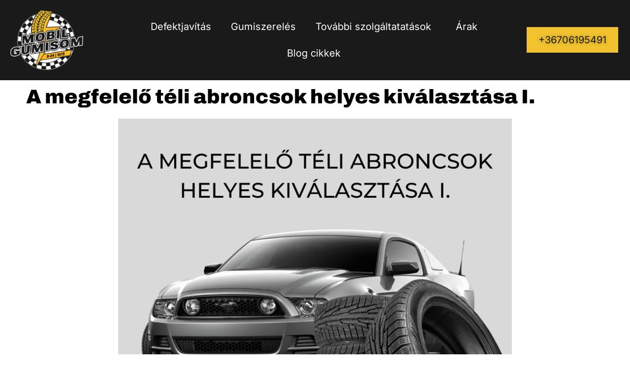

--- FILE ---
content_type: text/html; charset=UTF-8
request_url: https://mobilgumisom.hu/a-megfelelo-teli-abroncsok-helyes-kivalasztasa/
body_size: 20715
content:
<!doctype html>
<html lang="hu" prefix="og: https://ogp.me/ns#">
<head>
<meta charset="UTF-8">
<meta name="viewport" content="width=device-width, initial-scale=1">
<link rel="profile" href="https://gmpg.org/xfn/11">
<script async src='https://www.clickcease.com/monitor/stat.js'>
</script>
<!-- Google Tag Manager for WordPress by gtm4wp.com -->
<script data-cfasync="false" data-pagespeed-no-defer>
var gtm4wp_datalayer_name = "dataLayer";
var dataLayer = dataLayer || [];
</script>
<!-- End Google Tag Manager for WordPress by gtm4wp.com -->
<!-- Search Engine Optimization by Rank Math - https://rankmath.com/ -->
<title>A megfelelő téli abroncsok helyes kiválasztása - Mobilgumisom.hu</title>
<meta name="description" content="A megfelelő téli gumiabroncsok helyes kiválasztása nagyon fontos kérdés. Egy téli gumi befolyásolja az utasok kényelmét, a vezetési élményt és nem utolsó"/>
<meta name="robots" content="follow, index, max-snippet:-1, max-video-preview:-1, max-image-preview:large"/>
<link rel="canonical" href="https://mobilgumisom.hu/a-megfelelo-teli-abroncsok-helyes-kivalasztasa/" />
<meta property="og:locale" content="hu_HU" />
<meta property="og:type" content="article" />
<meta property="og:title" content="A megfelelő téli abroncsok helyes kiválasztása - Mobilgumisom.hu" />
<meta property="og:description" content="A megfelelő téli gumiabroncsok helyes kiválasztása nagyon fontos kérdés. Egy téli gumi befolyásolja az utasok kényelmét, a vezetési élményt és nem utolsó" />
<meta property="og:url" content="https://mobilgumisom.hu/a-megfelelo-teli-abroncsok-helyes-kivalasztasa/" />
<meta property="og:site_name" content="Mobilgumisom.hu" />
<meta property="article:tag" content="Gumi" />
<meta property="article:tag" content="Gumiabroncs" />
<meta property="article:tag" content="Téligumi" />
<meta property="article:section" content="Uncategorized" />
<meta property="og:updated_time" content="2022-10-19T12:04:26+00:00" />
<meta property="og:image" content="https://mobilgumisom.hu/secdir/wp-content/uploads/2022/10/A-megfelelo-teli-abroncsok-helyes-kivalasztasa-I..png" />
<meta property="og:image:secure_url" content="https://mobilgumisom.hu/secdir/wp-content/uploads/2022/10/A-megfelelo-teli-abroncsok-helyes-kivalasztasa-I..png" />
<meta property="og:image:width" content="1080" />
<meta property="og:image:height" content="1080" />
<meta property="og:image:alt" content="A megfelelő téli abroncsok helyes kiválasztása" />
<meta property="og:image:type" content="image/png" />
<meta property="article:published_time" content="2022-10-19T12:01:02+00:00" />
<meta property="article:modified_time" content="2022-10-19T12:04:26+00:00" />
<meta name="twitter:card" content="summary_large_image" />
<meta name="twitter:title" content="A megfelelő téli abroncsok helyes kiválasztása - Mobilgumisom.hu" />
<meta name="twitter:description" content="A megfelelő téli gumiabroncsok helyes kiválasztása nagyon fontos kérdés. Egy téli gumi befolyásolja az utasok kényelmét, a vezetési élményt és nem utolsó" />
<meta name="twitter:image" content="https://mobilgumisom.hu/secdir/wp-content/uploads/2022/10/A-megfelelo-teli-abroncsok-helyes-kivalasztasa-I..png" />
<meta name="twitter:label1" content="Szerző:" />
<meta name="twitter:data1" content="Oberle Zsolt" />
<meta name="twitter:label2" content="Olvasási idő" />
<meta name="twitter:data2" content="1 perc" />
<script type="application/ld+json" class="rank-math-schema">{"@context":"https://schema.org","@graph":[{"@type":["Person","Organization"],"@id":"https://mobilgumisom.hu/#person","name":"Mobilgumisom.hu","logo":{"@type":"ImageObject","@id":"https://mobilgumisom.hu/#logo","url":"https://mobilgumisom.hu/secdir/wp-content/uploads/2021/06/Mobilgumisom_Logo-150x150.webp","contentUrl":"https://mobilgumisom.hu/secdir/wp-content/uploads/2021/06/Mobilgumisom_Logo-150x150.webp","caption":"Mobilgumisom.hu","inLanguage":"hu"},"image":{"@type":"ImageObject","@id":"https://mobilgumisom.hu/#logo","url":"https://mobilgumisom.hu/secdir/wp-content/uploads/2021/06/Mobilgumisom_Logo-150x150.webp","contentUrl":"https://mobilgumisom.hu/secdir/wp-content/uploads/2021/06/Mobilgumisom_Logo-150x150.webp","caption":"Mobilgumisom.hu","inLanguage":"hu"}},{"@type":"WebSite","@id":"https://mobilgumisom.hu/#website","url":"https://mobilgumisom.hu","name":"Mobilgumisom.hu","publisher":{"@id":"https://mobilgumisom.hu/#person"},"inLanguage":"hu"},{"@type":"ImageObject","@id":"https://mobilgumisom.hu/secdir/wp-content/uploads/2022/10/A-megfelelo-teli-abroncsok-helyes-kivalasztasa-I..png","url":"https://mobilgumisom.hu/secdir/wp-content/uploads/2022/10/A-megfelelo-teli-abroncsok-helyes-kivalasztasa-I..png","width":"1080","height":"1080","inLanguage":"hu"},{"@type":"WebPage","@id":"https://mobilgumisom.hu/a-megfelelo-teli-abroncsok-helyes-kivalasztasa/#webpage","url":"https://mobilgumisom.hu/a-megfelelo-teli-abroncsok-helyes-kivalasztasa/","name":"A megfelel\u0151 t\u00e9li abroncsok helyes kiv\u00e1laszt\u00e1sa - Mobilgumisom.hu","datePublished":"2022-10-19T12:01:02+00:00","dateModified":"2022-10-19T12:04:26+00:00","isPartOf":{"@id":"https://mobilgumisom.hu/#website"},"primaryImageOfPage":{"@id":"https://mobilgumisom.hu/secdir/wp-content/uploads/2022/10/A-megfelelo-teli-abroncsok-helyes-kivalasztasa-I..png"},"inLanguage":"hu"},{"@type":"Person","@id":"https://mobilgumisom.hu/author/mobilgumisom2023/","name":"Oberle Zsolt","url":"https://mobilgumisom.hu/author/mobilgumisom2023/","image":{"@type":"ImageObject","@id":"https://secure.gravatar.com/avatar/956bc7dc71013a71520b8b43c2ee26b56a2cba8496176bb797a24468e1ae4bd9?s=96&amp;d=mm&amp;r=g","url":"https://secure.gravatar.com/avatar/956bc7dc71013a71520b8b43c2ee26b56a2cba8496176bb797a24468e1ae4bd9?s=96&amp;d=mm&amp;r=g","caption":"Oberle Zsolt","inLanguage":"hu"}},{"@type":"BlogPosting","headline":"A megfelel\u0151 t\u00e9li abroncsok helyes kiv\u00e1laszt\u00e1sa - Mobilgumisom.hu","datePublished":"2022-10-19T12:01:02+00:00","dateModified":"2022-10-19T12:04:26+00:00","articleSection":"Uncategorized","author":{"@id":"https://mobilgumisom.hu/author/mobilgumisom2023/","name":"Oberle Zsolt"},"publisher":{"@id":"https://mobilgumisom.hu/#person"},"description":"A megfelel\u0151 t\u00e9li gumiabroncsok helyes kiv\u00e1laszt\u00e1sa nagyon fontos k\u00e9rd\u00e9s. Egy t\u00e9li gumi befoly\u00e1solja az utasok k\u00e9nyelm\u00e9t, a vezet\u00e9si \u00e9lm\u00e9nyt \u00e9s nem utols\u00f3","name":"A megfelel\u0151 t\u00e9li abroncsok helyes kiv\u00e1laszt\u00e1sa - Mobilgumisom.hu","@id":"https://mobilgumisom.hu/a-megfelelo-teli-abroncsok-helyes-kivalasztasa/#richSnippet","isPartOf":{"@id":"https://mobilgumisom.hu/a-megfelelo-teli-abroncsok-helyes-kivalasztasa/#webpage"},"image":{"@id":"https://mobilgumisom.hu/secdir/wp-content/uploads/2022/10/A-megfelelo-teli-abroncsok-helyes-kivalasztasa-I..png"},"inLanguage":"hu","mainEntityOfPage":{"@id":"https://mobilgumisom.hu/a-megfelelo-teli-abroncsok-helyes-kivalasztasa/#webpage"}}]}</script>
<!-- /Rank Math WordPress SEO plugin -->
<link rel="alternate" type="application/rss+xml" title="Mobilgumisom.hu &raquo; hírcsatorna" href="https://mobilgumisom.hu/feed/" />
<link rel="alternate" title="oEmbed (JSON)" type="application/json+oembed" href="https://mobilgumisom.hu/wp-json/oembed/1.0/embed?url=https%3A%2F%2Fmobilgumisom.hu%2Fa-megfelelo-teli-abroncsok-helyes-kivalasztasa%2F" />
<link rel="alternate" title="oEmbed (XML)" type="text/xml+oembed" href="https://mobilgumisom.hu/wp-json/oembed/1.0/embed?url=https%3A%2F%2Fmobilgumisom.hu%2Fa-megfelelo-teli-abroncsok-helyes-kivalasztasa%2F&#038;format=xml" />
<style>@media screen and (max-width: 650px) {body {padding-bottom:60px;}}</style><style id='wp-img-auto-sizes-contain-inline-css'>
img:is([sizes=auto i],[sizes^="auto," i]){contain-intrinsic-size:3000px 1500px}
/*# sourceURL=wp-img-auto-sizes-contain-inline-css */
</style>
<style id='global-styles-inline-css'>
:root{--wp--preset--aspect-ratio--square: 1;--wp--preset--aspect-ratio--4-3: 4/3;--wp--preset--aspect-ratio--3-4: 3/4;--wp--preset--aspect-ratio--3-2: 3/2;--wp--preset--aspect-ratio--2-3: 2/3;--wp--preset--aspect-ratio--16-9: 16/9;--wp--preset--aspect-ratio--9-16: 9/16;--wp--preset--color--black: #000000;--wp--preset--color--cyan-bluish-gray: #abb8c3;--wp--preset--color--white: #ffffff;--wp--preset--color--pale-pink: #f78da7;--wp--preset--color--vivid-red: #cf2e2e;--wp--preset--color--luminous-vivid-orange: #ff6900;--wp--preset--color--luminous-vivid-amber: #fcb900;--wp--preset--color--light-green-cyan: #7bdcb5;--wp--preset--color--vivid-green-cyan: #00d084;--wp--preset--color--pale-cyan-blue: #8ed1fc;--wp--preset--color--vivid-cyan-blue: #0693e3;--wp--preset--color--vivid-purple: #9b51e0;--wp--preset--gradient--vivid-cyan-blue-to-vivid-purple: linear-gradient(135deg,rgb(6,147,227) 0%,rgb(155,81,224) 100%);--wp--preset--gradient--light-green-cyan-to-vivid-green-cyan: linear-gradient(135deg,rgb(122,220,180) 0%,rgb(0,208,130) 100%);--wp--preset--gradient--luminous-vivid-amber-to-luminous-vivid-orange: linear-gradient(135deg,rgb(252,185,0) 0%,rgb(255,105,0) 100%);--wp--preset--gradient--luminous-vivid-orange-to-vivid-red: linear-gradient(135deg,rgb(255,105,0) 0%,rgb(207,46,46) 100%);--wp--preset--gradient--very-light-gray-to-cyan-bluish-gray: linear-gradient(135deg,rgb(238,238,238) 0%,rgb(169,184,195) 100%);--wp--preset--gradient--cool-to-warm-spectrum: linear-gradient(135deg,rgb(74,234,220) 0%,rgb(151,120,209) 20%,rgb(207,42,186) 40%,rgb(238,44,130) 60%,rgb(251,105,98) 80%,rgb(254,248,76) 100%);--wp--preset--gradient--blush-light-purple: linear-gradient(135deg,rgb(255,206,236) 0%,rgb(152,150,240) 100%);--wp--preset--gradient--blush-bordeaux: linear-gradient(135deg,rgb(254,205,165) 0%,rgb(254,45,45) 50%,rgb(107,0,62) 100%);--wp--preset--gradient--luminous-dusk: linear-gradient(135deg,rgb(255,203,112) 0%,rgb(199,81,192) 50%,rgb(65,88,208) 100%);--wp--preset--gradient--pale-ocean: linear-gradient(135deg,rgb(255,245,203) 0%,rgb(182,227,212) 50%,rgb(51,167,181) 100%);--wp--preset--gradient--electric-grass: linear-gradient(135deg,rgb(202,248,128) 0%,rgb(113,206,126) 100%);--wp--preset--gradient--midnight: linear-gradient(135deg,rgb(2,3,129) 0%,rgb(40,116,252) 100%);--wp--preset--font-size--small: 13px;--wp--preset--font-size--medium: 20px;--wp--preset--font-size--large: 36px;--wp--preset--font-size--x-large: 42px;--wp--preset--spacing--20: 0.44rem;--wp--preset--spacing--30: 0.67rem;--wp--preset--spacing--40: 1rem;--wp--preset--spacing--50: 1.5rem;--wp--preset--spacing--60: 2.25rem;--wp--preset--spacing--70: 3.38rem;--wp--preset--spacing--80: 5.06rem;--wp--preset--shadow--natural: 6px 6px 9px rgba(0, 0, 0, 0.2);--wp--preset--shadow--deep: 12px 12px 50px rgba(0, 0, 0, 0.4);--wp--preset--shadow--sharp: 6px 6px 0px rgba(0, 0, 0, 0.2);--wp--preset--shadow--outlined: 6px 6px 0px -3px rgb(255, 255, 255), 6px 6px rgb(0, 0, 0);--wp--preset--shadow--crisp: 6px 6px 0px rgb(0, 0, 0);}:root { --wp--style--global--content-size: 800px;--wp--style--global--wide-size: 1200px; }:where(body) { margin: 0; }.wp-site-blocks > .alignleft { float: left; margin-right: 2em; }.wp-site-blocks > .alignright { float: right; margin-left: 2em; }.wp-site-blocks > .aligncenter { justify-content: center; margin-left: auto; margin-right: auto; }:where(.wp-site-blocks) > * { margin-block-start: 24px; margin-block-end: 0; }:where(.wp-site-blocks) > :first-child { margin-block-start: 0; }:where(.wp-site-blocks) > :last-child { margin-block-end: 0; }:root { --wp--style--block-gap: 24px; }:root :where(.is-layout-flow) > :first-child{margin-block-start: 0;}:root :where(.is-layout-flow) > :last-child{margin-block-end: 0;}:root :where(.is-layout-flow) > *{margin-block-start: 24px;margin-block-end: 0;}:root :where(.is-layout-constrained) > :first-child{margin-block-start: 0;}:root :where(.is-layout-constrained) > :last-child{margin-block-end: 0;}:root :where(.is-layout-constrained) > *{margin-block-start: 24px;margin-block-end: 0;}:root :where(.is-layout-flex){gap: 24px;}:root :where(.is-layout-grid){gap: 24px;}.is-layout-flow > .alignleft{float: left;margin-inline-start: 0;margin-inline-end: 2em;}.is-layout-flow > .alignright{float: right;margin-inline-start: 2em;margin-inline-end: 0;}.is-layout-flow > .aligncenter{margin-left: auto !important;margin-right: auto !important;}.is-layout-constrained > .alignleft{float: left;margin-inline-start: 0;margin-inline-end: 2em;}.is-layout-constrained > .alignright{float: right;margin-inline-start: 2em;margin-inline-end: 0;}.is-layout-constrained > .aligncenter{margin-left: auto !important;margin-right: auto !important;}.is-layout-constrained > :where(:not(.alignleft):not(.alignright):not(.alignfull)){max-width: var(--wp--style--global--content-size);margin-left: auto !important;margin-right: auto !important;}.is-layout-constrained > .alignwide{max-width: var(--wp--style--global--wide-size);}body .is-layout-flex{display: flex;}.is-layout-flex{flex-wrap: wrap;align-items: center;}.is-layout-flex > :is(*, div){margin: 0;}body .is-layout-grid{display: grid;}.is-layout-grid > :is(*, div){margin: 0;}body{padding-top: 0px;padding-right: 0px;padding-bottom: 0px;padding-left: 0px;}a:where(:not(.wp-element-button)){text-decoration: underline;}:root :where(.wp-element-button, .wp-block-button__link){background-color: #32373c;border-width: 0;color: #fff;font-family: inherit;font-size: inherit;font-style: inherit;font-weight: inherit;letter-spacing: inherit;line-height: inherit;padding-top: calc(0.667em + 2px);padding-right: calc(1.333em + 2px);padding-bottom: calc(0.667em + 2px);padding-left: calc(1.333em + 2px);text-decoration: none;text-transform: inherit;}.has-black-color{color: var(--wp--preset--color--black) !important;}.has-cyan-bluish-gray-color{color: var(--wp--preset--color--cyan-bluish-gray) !important;}.has-white-color{color: var(--wp--preset--color--white) !important;}.has-pale-pink-color{color: var(--wp--preset--color--pale-pink) !important;}.has-vivid-red-color{color: var(--wp--preset--color--vivid-red) !important;}.has-luminous-vivid-orange-color{color: var(--wp--preset--color--luminous-vivid-orange) !important;}.has-luminous-vivid-amber-color{color: var(--wp--preset--color--luminous-vivid-amber) !important;}.has-light-green-cyan-color{color: var(--wp--preset--color--light-green-cyan) !important;}.has-vivid-green-cyan-color{color: var(--wp--preset--color--vivid-green-cyan) !important;}.has-pale-cyan-blue-color{color: var(--wp--preset--color--pale-cyan-blue) !important;}.has-vivid-cyan-blue-color{color: var(--wp--preset--color--vivid-cyan-blue) !important;}.has-vivid-purple-color{color: var(--wp--preset--color--vivid-purple) !important;}.has-black-background-color{background-color: var(--wp--preset--color--black) !important;}.has-cyan-bluish-gray-background-color{background-color: var(--wp--preset--color--cyan-bluish-gray) !important;}.has-white-background-color{background-color: var(--wp--preset--color--white) !important;}.has-pale-pink-background-color{background-color: var(--wp--preset--color--pale-pink) !important;}.has-vivid-red-background-color{background-color: var(--wp--preset--color--vivid-red) !important;}.has-luminous-vivid-orange-background-color{background-color: var(--wp--preset--color--luminous-vivid-orange) !important;}.has-luminous-vivid-amber-background-color{background-color: var(--wp--preset--color--luminous-vivid-amber) !important;}.has-light-green-cyan-background-color{background-color: var(--wp--preset--color--light-green-cyan) !important;}.has-vivid-green-cyan-background-color{background-color: var(--wp--preset--color--vivid-green-cyan) !important;}.has-pale-cyan-blue-background-color{background-color: var(--wp--preset--color--pale-cyan-blue) !important;}.has-vivid-cyan-blue-background-color{background-color: var(--wp--preset--color--vivid-cyan-blue) !important;}.has-vivid-purple-background-color{background-color: var(--wp--preset--color--vivid-purple) !important;}.has-black-border-color{border-color: var(--wp--preset--color--black) !important;}.has-cyan-bluish-gray-border-color{border-color: var(--wp--preset--color--cyan-bluish-gray) !important;}.has-white-border-color{border-color: var(--wp--preset--color--white) !important;}.has-pale-pink-border-color{border-color: var(--wp--preset--color--pale-pink) !important;}.has-vivid-red-border-color{border-color: var(--wp--preset--color--vivid-red) !important;}.has-luminous-vivid-orange-border-color{border-color: var(--wp--preset--color--luminous-vivid-orange) !important;}.has-luminous-vivid-amber-border-color{border-color: var(--wp--preset--color--luminous-vivid-amber) !important;}.has-light-green-cyan-border-color{border-color: var(--wp--preset--color--light-green-cyan) !important;}.has-vivid-green-cyan-border-color{border-color: var(--wp--preset--color--vivid-green-cyan) !important;}.has-pale-cyan-blue-border-color{border-color: var(--wp--preset--color--pale-cyan-blue) !important;}.has-vivid-cyan-blue-border-color{border-color: var(--wp--preset--color--vivid-cyan-blue) !important;}.has-vivid-purple-border-color{border-color: var(--wp--preset--color--vivid-purple) !important;}.has-vivid-cyan-blue-to-vivid-purple-gradient-background{background: var(--wp--preset--gradient--vivid-cyan-blue-to-vivid-purple) !important;}.has-light-green-cyan-to-vivid-green-cyan-gradient-background{background: var(--wp--preset--gradient--light-green-cyan-to-vivid-green-cyan) !important;}.has-luminous-vivid-amber-to-luminous-vivid-orange-gradient-background{background: var(--wp--preset--gradient--luminous-vivid-amber-to-luminous-vivid-orange) !important;}.has-luminous-vivid-orange-to-vivid-red-gradient-background{background: var(--wp--preset--gradient--luminous-vivid-orange-to-vivid-red) !important;}.has-very-light-gray-to-cyan-bluish-gray-gradient-background{background: var(--wp--preset--gradient--very-light-gray-to-cyan-bluish-gray) !important;}.has-cool-to-warm-spectrum-gradient-background{background: var(--wp--preset--gradient--cool-to-warm-spectrum) !important;}.has-blush-light-purple-gradient-background{background: var(--wp--preset--gradient--blush-light-purple) !important;}.has-blush-bordeaux-gradient-background{background: var(--wp--preset--gradient--blush-bordeaux) !important;}.has-luminous-dusk-gradient-background{background: var(--wp--preset--gradient--luminous-dusk) !important;}.has-pale-ocean-gradient-background{background: var(--wp--preset--gradient--pale-ocean) !important;}.has-electric-grass-gradient-background{background: var(--wp--preset--gradient--electric-grass) !important;}.has-midnight-gradient-background{background: var(--wp--preset--gradient--midnight) !important;}.has-small-font-size{font-size: var(--wp--preset--font-size--small) !important;}.has-medium-font-size{font-size: var(--wp--preset--font-size--medium) !important;}.has-large-font-size{font-size: var(--wp--preset--font-size--large) !important;}.has-x-large-font-size{font-size: var(--wp--preset--font-size--x-large) !important;}
:root :where(.wp-block-pullquote){font-size: 1.5em;line-height: 1.6;}
/*# sourceURL=global-styles-inline-css */
</style>
<!-- <link rel='stylesheet' id='hello-elementor-css' href='https://mobilgumisom.hu/secdir/wp-content/themes/hello-elementor/assets/css/reset.css?ver=3.4.5' media='all' /> -->
<!-- <link rel='stylesheet' id='hello-elementor-theme-style-css' href='https://mobilgumisom.hu/secdir/wp-content/themes/hello-elementor/assets/css/theme.css?ver=3.4.5' media='all' /> -->
<!-- <link rel='stylesheet' id='hello-elementor-header-footer-css' href='https://mobilgumisom.hu/secdir/wp-content/themes/hello-elementor/assets/css/header-footer.css?ver=3.4.5' media='all' /> -->
<!-- <link rel='stylesheet' id='e-animation-shrink-css' href='https://mobilgumisom.hu/secdir/wp-content/plugins/elementor/assets/lib/animations/styles/e-animation-shrink.min.css?ver=3.34.1' media='all' /> -->
<!-- <link rel='stylesheet' id='elementor-frontend-css' href='https://mobilgumisom.hu/secdir/wp-content/plugins/elementor/assets/css/frontend.min.css?ver=3.34.1' media='all' /> -->
<link rel="stylesheet" type="text/css" href="//mobilgumisom.hu/secdir/wp-content/cache/wpfc-minified/kpst1w5l/g0chs.css" media="all"/>
<style id='elementor-frontend-inline-css'>
.elementor-kit-10{--e-global-color-primary:#1A1A1A;--e-global-color-secondary:#1A1A1A;--e-global-color-text:#1A1A1A;--e-global-color-accent:#F2C32F;--e-global-color-6f0f579:#999404;--e-global-color-5badd57:#232730;--e-global-color-1235980:#E4E4E4;--e-global-color-d637dd8:#FFFFFF;--e-global-typography-primary-font-family:"Archivo";--e-global-typography-primary-font-size:40px;--e-global-typography-primary-font-weight:900;--e-global-typography-primary-line-height:1.2em;--e-global-typography-secondary-font-family:"Archivo";--e-global-typography-secondary-font-size:36px;--e-global-typography-secondary-font-weight:900;--e-global-typography-secondary-text-transform:uppercase;--e-global-typography-secondary-line-height:1.2em;--e-global-typography-text-font-family:"Inter";--e-global-typography-text-font-size:20px;--e-global-typography-text-font-weight:400;--e-global-typography-text-line-height:1.4em;--e-global-typography-accent-font-family:"Inter";--e-global-typography-accent-font-size:20px;--e-global-typography-accent-font-weight:500;--e-global-typography-accent-line-height:1em;--e-global-typography-feb2b72-font-family:"Archivo";--e-global-typography-feb2b72-font-size:24px;--e-global-typography-feb2b72-font-weight:700;--e-global-typography-feb2b72-text-transform:uppercase;--e-global-typography-feb2b72-letter-spacing:0.5px;--e-global-typography-b40a383-font-family:"Archivo";--e-global-typography-b40a383-font-size:20px;--e-global-typography-b40a383-font-weight:700;}.elementor-kit-10 e-page-transition{background-color:#FFBC7D;}.elementor-kit-10 a{color:var( --e-global-color-primary );}.elementor-section.elementor-section-boxed > .elementor-container{max-width:1140px;}.e-con{--container-max-width:1140px;}.elementor-widget:not(:last-child){margin-block-end:20px;}.elementor-element{--widgets-spacing:20px 20px;--widgets-spacing-row:20px;--widgets-spacing-column:20px;}{}h1.entry-title{display:var(--page-title-display);}@media(max-width:1024px){.elementor-section.elementor-section-boxed > .elementor-container{max-width:1024px;}.e-con{--container-max-width:1024px;}}@media(max-width:767px){.elementor-kit-10{--e-global-typography-primary-line-height:1em;}.elementor-section.elementor-section-boxed > .elementor-container{max-width:767px;}.e-con{--container-max-width:767px;}}
.elementor-widget-heading .elementor-heading-title{font-family:var( --e-global-typography-primary-font-family ), Sans-serif;font-size:var( --e-global-typography-primary-font-size );font-weight:var( --e-global-typography-primary-font-weight );line-height:var( --e-global-typography-primary-line-height );color:var( --e-global-color-primary );}.elementor-2652 .elementor-element.elementor-element-66812523{text-align:center;}.elementor-2652 .elementor-element.elementor-element-66812523 .elementor-heading-title{color:#000000;}.elementor-widget-image .widget-image-caption{color:var( --e-global-color-text );font-family:var( --e-global-typography-text-font-family ), Sans-serif;font-size:var( --e-global-typography-text-font-size );font-weight:var( --e-global-typography-text-font-weight );line-height:var( --e-global-typography-text-line-height );}.elementor-widget-text-editor{font-family:var( --e-global-typography-text-font-family ), Sans-serif;font-size:var( --e-global-typography-text-font-size );font-weight:var( --e-global-typography-text-font-weight );line-height:var( --e-global-typography-text-line-height );color:var( --e-global-color-text );}.elementor-widget-text-editor.elementor-drop-cap-view-stacked .elementor-drop-cap{background-color:var( --e-global-color-primary );}.elementor-widget-text-editor.elementor-drop-cap-view-framed .elementor-drop-cap, .elementor-widget-text-editor.elementor-drop-cap-view-default .elementor-drop-cap{color:var( --e-global-color-primary );border-color:var( --e-global-color-primary );}.elementor-2652 .elementor-element.elementor-element-6cd066f4{text-align:start;color:#000000;}.elementor-2652 .elementor-element.elementor-element-31aa1f2c{text-align:start;}.elementor-2652 .elementor-element.elementor-element-31aa1f2c .elementor-heading-title{color:#000000;}.elementor-2652 .elementor-element.elementor-element-5cbcb8ff{text-align:start;color:#000000;}.elementor-2652 .elementor-element.elementor-element-fcdea44{text-align:start;}.elementor-2652 .elementor-element.elementor-element-fcdea44 .elementor-heading-title{color:#000000;}.elementor-2652 .elementor-element.elementor-element-279d197{text-align:start;color:#000000;}.elementor-2652 .elementor-element.elementor-element-c098602{text-align:start;}.elementor-2652 .elementor-element.elementor-element-c098602 .elementor-heading-title{color:#000000;}.elementor-2652 .elementor-element.elementor-element-9c393e2{text-align:start;color:#000000;}@media(max-width:1024px){.elementor-widget-heading .elementor-heading-title{font-size:var( --e-global-typography-primary-font-size );line-height:var( --e-global-typography-primary-line-height );}.elementor-widget-image .widget-image-caption{font-size:var( --e-global-typography-text-font-size );line-height:var( --e-global-typography-text-line-height );}.elementor-widget-text-editor{font-size:var( --e-global-typography-text-font-size );line-height:var( --e-global-typography-text-line-height );}}@media(max-width:767px){.elementor-widget-heading .elementor-heading-title{font-size:var( --e-global-typography-primary-font-size );line-height:var( --e-global-typography-primary-line-height );}.elementor-widget-image .widget-image-caption{font-size:var( --e-global-typography-text-font-size );line-height:var( --e-global-typography-text-line-height );}.elementor-widget-text-editor{font-size:var( --e-global-typography-text-font-size );line-height:var( --e-global-typography-text-line-height );}}
.elementor-510 .elementor-element.elementor-element-7e159001 > .elementor-container > .elementor-column > .elementor-widget-wrap{align-content:center;align-items:center;}.elementor-510 .elementor-element.elementor-element-7e159001:not(.elementor-motion-effects-element-type-background), .elementor-510 .elementor-element.elementor-element-7e159001 > .elementor-motion-effects-container > .elementor-motion-effects-layer{background-color:var( --e-global-color-primary );}.elementor-510 .elementor-element.elementor-element-7e159001 > .elementor-container{max-width:1600px;min-height:80px;}.elementor-510 .elementor-element.elementor-element-7e159001{transition:background 0.3s, border 0.3s, border-radius 0.3s, box-shadow 0.3s;padding:20px 20px 20px 20px;z-index:99;}.elementor-510 .elementor-element.elementor-element-7e159001 > .elementor-background-overlay{transition:background 0.3s, border-radius 0.3s, opacity 0.3s;}.elementor-bc-flex-widget .elementor-510 .elementor-element.elementor-element-f6e75df.elementor-column .elementor-widget-wrap{align-items:center;}.elementor-510 .elementor-element.elementor-element-f6e75df.elementor-column.elementor-element[data-element_type="column"] > .elementor-widget-wrap.elementor-element-populated{align-content:center;align-items:center;}.elementor-510 .elementor-element.elementor-element-f6e75df.elementor-column > .elementor-widget-wrap{justify-content:flex-start;}.elementor-510 .elementor-element.elementor-element-f6e75df > .elementor-element-populated{padding:0px 0px 0px 0px;}.elementor-widget-theme-site-logo .widget-image-caption{color:var( --e-global-color-text );font-family:var( --e-global-typography-text-font-family ), Sans-serif;font-size:var( --e-global-typography-text-font-size );font-weight:var( --e-global-typography-text-font-weight );line-height:var( --e-global-typography-text-line-height );}.elementor-510 .elementor-element.elementor-element-6f57d00{text-align:start;}.elementor-510 .elementor-element.elementor-element-6f57d00 img{width:150px;}.elementor-510 .elementor-element.elementor-element-79f80f6b.elementor-column > .elementor-widget-wrap{justify-content:flex-end;}.elementor-510 .elementor-element.elementor-element-79f80f6b > .elementor-element-populated{padding:0px 0px 0px 0px;}.elementor-widget-nav-menu .elementor-nav-menu .elementor-item{font-family:var( --e-global-typography-primary-font-family ), Sans-serif;font-size:var( --e-global-typography-primary-font-size );font-weight:var( --e-global-typography-primary-font-weight );line-height:var( --e-global-typography-primary-line-height );}.elementor-widget-nav-menu .elementor-nav-menu--main .elementor-item{color:var( --e-global-color-text );fill:var( --e-global-color-text );}.elementor-widget-nav-menu .elementor-nav-menu--main .elementor-item:hover,
.elementor-widget-nav-menu .elementor-nav-menu--main .elementor-item.elementor-item-active,
.elementor-widget-nav-menu .elementor-nav-menu--main .elementor-item.highlighted,
.elementor-widget-nav-menu .elementor-nav-menu--main .elementor-item:focus{color:var( --e-global-color-accent );fill:var( --e-global-color-accent );}.elementor-widget-nav-menu .elementor-nav-menu--main:not(.e--pointer-framed) .elementor-item:before,
.elementor-widget-nav-menu .elementor-nav-menu--main:not(.e--pointer-framed) .elementor-item:after{background-color:var( --e-global-color-accent );}.elementor-widget-nav-menu .e--pointer-framed .elementor-item:before,
.elementor-widget-nav-menu .e--pointer-framed .elementor-item:after{border-color:var( --e-global-color-accent );}.elementor-widget-nav-menu{--e-nav-menu-divider-color:var( --e-global-color-text );}.elementor-widget-nav-menu .elementor-nav-menu--dropdown .elementor-item, .elementor-widget-nav-menu .elementor-nav-menu--dropdown  .elementor-sub-item{font-family:var( --e-global-typography-accent-font-family ), Sans-serif;font-size:var( --e-global-typography-accent-font-size );font-weight:var( --e-global-typography-accent-font-weight );}.elementor-510 .elementor-element.elementor-element-8fffcb4 .elementor-menu-toggle{margin-left:auto;}.elementor-510 .elementor-element.elementor-element-8fffcb4 .elementor-nav-menu .elementor-item{font-family:var( --e-global-typography-text-font-family ), Sans-serif;font-size:var( --e-global-typography-text-font-size );font-weight:var( --e-global-typography-text-font-weight );line-height:var( --e-global-typography-text-line-height );}.elementor-510 .elementor-element.elementor-element-8fffcb4 .elementor-nav-menu--main .elementor-item{color:#FFFFFF;fill:#FFFFFF;}.elementor-510 .elementor-element.elementor-element-8fffcb4 .elementor-nav-menu--main .elementor-item:hover,
.elementor-510 .elementor-element.elementor-element-8fffcb4 .elementor-nav-menu--main .elementor-item.elementor-item-active,
.elementor-510 .elementor-element.elementor-element-8fffcb4 .elementor-nav-menu--main .elementor-item.highlighted,
.elementor-510 .elementor-element.elementor-element-8fffcb4 .elementor-nav-menu--main .elementor-item:focus{color:var( --e-global-color-accent );fill:var( --e-global-color-accent );}.elementor-510 .elementor-element.elementor-element-8fffcb4 .elementor-nav-menu--main .elementor-item.elementor-item-active{color:var( --e-global-color-accent );}.elementor-510 .elementor-element.elementor-element-8fffcb4 .elementor-nav-menu--dropdown a, .elementor-510 .elementor-element.elementor-element-8fffcb4 .elementor-menu-toggle{color:#FFFFFF;fill:#FFFFFF;}.elementor-510 .elementor-element.elementor-element-8fffcb4 .elementor-nav-menu--dropdown{background-color:#1A1A1A;border-style:none;border-radius:5px 5px 5px 5px;}.elementor-510 .elementor-element.elementor-element-8fffcb4 .elementor-nav-menu--dropdown a:hover,
.elementor-510 .elementor-element.elementor-element-8fffcb4 .elementor-nav-menu--dropdown a:focus,
.elementor-510 .elementor-element.elementor-element-8fffcb4 .elementor-nav-menu--dropdown a.elementor-item-active,
.elementor-510 .elementor-element.elementor-element-8fffcb4 .elementor-nav-menu--dropdown a.highlighted,
.elementor-510 .elementor-element.elementor-element-8fffcb4 .elementor-menu-toggle:hover,
.elementor-510 .elementor-element.elementor-element-8fffcb4 .elementor-menu-toggle:focus{color:var( --e-global-color-accent );}.elementor-510 .elementor-element.elementor-element-8fffcb4 .elementor-nav-menu--dropdown a:hover,
.elementor-510 .elementor-element.elementor-element-8fffcb4 .elementor-nav-menu--dropdown a:focus,
.elementor-510 .elementor-element.elementor-element-8fffcb4 .elementor-nav-menu--dropdown a.elementor-item-active,
.elementor-510 .elementor-element.elementor-element-8fffcb4 .elementor-nav-menu--dropdown a.highlighted{background-color:#FFFFFF00;}.elementor-510 .elementor-element.elementor-element-8fffcb4 .elementor-nav-menu--dropdown a.elementor-item-active{color:var( --e-global-color-accent );background-color:#1A1A1A00;}.elementor-510 .elementor-element.elementor-element-8fffcb4 .elementor-nav-menu--dropdown .elementor-item, .elementor-510 .elementor-element.elementor-element-8fffcb4 .elementor-nav-menu--dropdown  .elementor-sub-item{font-family:"Roboto", Sans-serif;font-weight:500;}.elementor-510 .elementor-element.elementor-element-8fffcb4 .elementor-nav-menu--dropdown li:first-child a{border-top-left-radius:5px;border-top-right-radius:5px;}.elementor-510 .elementor-element.elementor-element-8fffcb4 .elementor-nav-menu--dropdown li:last-child a{border-bottom-right-radius:5px;border-bottom-left-radius:5px;}.elementor-510 .elementor-element.elementor-element-8fffcb4 .elementor-nav-menu--main .elementor-nav-menu--dropdown, .elementor-510 .elementor-element.elementor-element-8fffcb4 .elementor-nav-menu__container.elementor-nav-menu--dropdown{box-shadow:0px 10px 30px 0px rgba(0, 0, 0, 0.08);}.elementor-510 .elementor-element.elementor-element-b024e67.elementor-column > .elementor-widget-wrap{justify-content:flex-end;}.elementor-510 .elementor-element.elementor-element-b024e67 > .elementor-element-populated{padding:0px 0px 0px 0px;}.elementor-widget-button .elementor-button{background-color:var( --e-global-color-accent );font-family:var( --e-global-typography-accent-font-family ), Sans-serif;font-size:var( --e-global-typography-accent-font-size );font-weight:var( --e-global-typography-accent-font-weight );line-height:var( --e-global-typography-accent-line-height );}.elementor-510 .elementor-element.elementor-element-9fb5d83 .elementor-button{background-color:var( --e-global-color-accent );font-family:var( --e-global-typography-text-font-family ), Sans-serif;font-size:var( --e-global-typography-text-font-size );font-weight:var( --e-global-typography-text-font-weight );line-height:var( --e-global-typography-text-line-height );text-shadow:0px 0px 10px rgba(0,0,0,0.3);fill:var( --e-global-color-primary );color:var( --e-global-color-primary );border-radius:0px 0px 0px 0px;}.elementor-510 .elementor-element.elementor-element-9fb5d83 .elementor-button:hover, .elementor-510 .elementor-element.elementor-element-9fb5d83 .elementor-button:focus{background-color:#FFFFFF;color:var( --e-global-color-text );}.elementor-510 .elementor-element.elementor-element-9fb5d83{width:auto;max-width:auto;}.elementor-510 .elementor-element.elementor-element-9fb5d83 .elementor-button:hover svg, .elementor-510 .elementor-element.elementor-element-9fb5d83 .elementor-button:focus svg{fill:var( --e-global-color-text );}.elementor-510 .elementor-element.elementor-element-e115e06 > .elementor-container > .elementor-column > .elementor-widget-wrap{align-content:center;align-items:center;}.elementor-510 .elementor-element.elementor-element-e115e06:not(.elementor-motion-effects-element-type-background), .elementor-510 .elementor-element.elementor-element-e115e06 > .elementor-motion-effects-container > .elementor-motion-effects-layer{background-color:var( --e-global-color-primary );}.elementor-510 .elementor-element.elementor-element-e115e06 > .elementor-container{min-height:80px;}.elementor-510 .elementor-element.elementor-element-e115e06{transition:background 0.3s, border 0.3s, border-radius 0.3s, box-shadow 0.3s;padding:10px 0px 10px 0px;z-index:99;}.elementor-510 .elementor-element.elementor-element-e115e06 > .elementor-background-overlay{transition:background 0.3s, border-radius 0.3s, opacity 0.3s;}.elementor-bc-flex-widget .elementor-510 .elementor-element.elementor-element-2168a10.elementor-column .elementor-widget-wrap{align-items:center;}.elementor-510 .elementor-element.elementor-element-2168a10.elementor-column.elementor-element[data-element_type="column"] > .elementor-widget-wrap.elementor-element-populated{align-content:center;align-items:center;}.elementor-510 .elementor-element.elementor-element-2168a10 > .elementor-element-populated{padding:0px 0px 0px 0px;}.elementor-widget-icon.elementor-view-stacked .elementor-icon{background-color:var( --e-global-color-primary );}.elementor-widget-icon.elementor-view-framed .elementor-icon, .elementor-widget-icon.elementor-view-default .elementor-icon{color:var( --e-global-color-primary );border-color:var( --e-global-color-primary );}.elementor-widget-icon.elementor-view-framed .elementor-icon, .elementor-widget-icon.elementor-view-default .elementor-icon svg{fill:var( --e-global-color-primary );}.elementor-510 .elementor-element.elementor-element-d86b3e7 .elementor-icon-wrapper{text-align:center;}.elementor-510 .elementor-element.elementor-element-d86b3e7.elementor-view-stacked .elementor-icon{background-color:var( --e-global-color-accent );}.elementor-510 .elementor-element.elementor-element-d86b3e7.elementor-view-framed .elementor-icon, .elementor-510 .elementor-element.elementor-element-d86b3e7.elementor-view-default .elementor-icon{color:var( --e-global-color-accent );border-color:var( --e-global-color-accent );}.elementor-510 .elementor-element.elementor-element-d86b3e7.elementor-view-framed .elementor-icon, .elementor-510 .elementor-element.elementor-element-d86b3e7.elementor-view-default .elementor-icon svg{fill:var( --e-global-color-accent );}.elementor-bc-flex-widget .elementor-510 .elementor-element.elementor-element-749bb06.elementor-column .elementor-widget-wrap{align-items:center;}.elementor-510 .elementor-element.elementor-element-749bb06.elementor-column.elementor-element[data-element_type="column"] > .elementor-widget-wrap.elementor-element-populated{align-content:center;align-items:center;}.elementor-510 .elementor-element.elementor-element-749bb06 > .elementor-element-populated{padding:0px 0px 0px 0px;}.elementor-510 .elementor-element.elementor-element-198148e img{width:150px;}.elementor-510 .elementor-element.elementor-element-5c7b3d5.elementor-column > .elementor-widget-wrap{justify-content:flex-end;}.elementor-510 .elementor-element.elementor-element-5c7b3d5 > .elementor-element-populated{padding:0px 0px 0px 0px;}.elementor-510 .elementor-element.elementor-element-b7790d8 .e-off-canvas__content{background-color:var( --e-global-color-primary );}.elementor-510 .elementor-element.elementor-element-b7790d8 .e-off-canvas__overlay{background-color:rgba(0,0,0,.8);}.elementor-510 .elementor-element.elementor-element-b7790d8{--e-off-canvas-height:100vh;--e-off-canvas-content-overflow:auto;--e-off-canvas-overlay-opacity:1;}.elementor-510 .elementor-element.elementor-element-0e7729c{--display:flex;}.elementor-510 .elementor-element.elementor-element-97c2e66{--display:flex;}.elementor-510 .elementor-element.elementor-element-65a0097 .elementor-icon-wrapper{text-align:center;}.elementor-510 .elementor-element.elementor-element-65a0097.elementor-view-stacked .elementor-icon{background-color:var( --e-global-color-d637dd8 );}.elementor-510 .elementor-element.elementor-element-65a0097.elementor-view-framed .elementor-icon, .elementor-510 .elementor-element.elementor-element-65a0097.elementor-view-default .elementor-icon{color:var( --e-global-color-d637dd8 );border-color:var( --e-global-color-d637dd8 );}.elementor-510 .elementor-element.elementor-element-65a0097.elementor-view-framed .elementor-icon, .elementor-510 .elementor-element.elementor-element-65a0097.elementor-view-default .elementor-icon svg{fill:var( --e-global-color-d637dd8 );}.elementor-510 .elementor-element.elementor-element-be3aa19{--display:flex;}.elementor-510 .elementor-element.elementor-element-a28f694 .elementor-nav-menu--dropdown a, .elementor-510 .elementor-element.elementor-element-a28f694 .elementor-menu-toggle{color:var( --e-global-color-d637dd8 );fill:var( --e-global-color-d637dd8 );}.elementor-510 .elementor-element.elementor-element-a28f694 .elementor-nav-menu--dropdown{background-color:#02010100;}.elementor-510 .elementor-element.elementor-element-a28f694 .elementor-nav-menu--dropdown a:hover,
.elementor-510 .elementor-element.elementor-element-a28f694 .elementor-nav-menu--dropdown a:focus,
.elementor-510 .elementor-element.elementor-element-a28f694 .elementor-nav-menu--dropdown a.elementor-item-active,
.elementor-510 .elementor-element.elementor-element-a28f694 .elementor-nav-menu--dropdown a.highlighted,
.elementor-510 .elementor-element.elementor-element-a28f694 .elementor-menu-toggle:hover,
.elementor-510 .elementor-element.elementor-element-a28f694 .elementor-menu-toggle:focus{color:var( --e-global-color-accent );}.elementor-510 .elementor-element.elementor-element-a28f694 .elementor-nav-menu--dropdown a:hover,
.elementor-510 .elementor-element.elementor-element-a28f694 .elementor-nav-menu--dropdown a:focus,
.elementor-510 .elementor-element.elementor-element-a28f694 .elementor-nav-menu--dropdown a.elementor-item-active,
.elementor-510 .elementor-element.elementor-element-a28f694 .elementor-nav-menu--dropdown a.highlighted{background-color:#02010100;}.elementor-510 .elementor-element.elementor-element-a28f694 .elementor-nav-menu--dropdown a.elementor-item-active{color:var( --e-global-color-accent );background-color:#02010100;}.elementor-510 .elementor-element.elementor-element-a28f694 .elementor-nav-menu--dropdown .elementor-item, .elementor-510 .elementor-element.elementor-element-a28f694 .elementor-nav-menu--dropdown  .elementor-sub-item{font-family:"Inter", Sans-serif;font-size:20px;font-weight:400;}.elementor-510 .elementor-element.elementor-element-33a0646 .elementor-icon-wrapper{text-align:center;}.elementor-510 .elementor-element.elementor-element-33a0646.elementor-view-stacked .elementor-icon{background-color:var( --e-global-color-d637dd8 );}.elementor-510 .elementor-element.elementor-element-33a0646.elementor-view-framed .elementor-icon, .elementor-510 .elementor-element.elementor-element-33a0646.elementor-view-default .elementor-icon{color:var( --e-global-color-d637dd8 );border-color:var( --e-global-color-d637dd8 );}.elementor-510 .elementor-element.elementor-element-33a0646.elementor-view-framed .elementor-icon, .elementor-510 .elementor-element.elementor-element-33a0646.elementor-view-default .elementor-icon svg{fill:var( --e-global-color-d637dd8 );}.elementor-theme-builder-content-area{height:400px;}.elementor-location-header:before, .elementor-location-footer:before{content:"";display:table;clear:both;}@media(max-width:1024px){.elementor-510 .elementor-element.elementor-element-7e159001{padding:0% 3% 0% 3%;}.elementor-widget-theme-site-logo .widget-image-caption{font-size:var( --e-global-typography-text-font-size );line-height:var( --e-global-typography-text-line-height );}.elementor-widget-nav-menu .elementor-nav-menu .elementor-item{font-size:var( --e-global-typography-primary-font-size );line-height:var( --e-global-typography-primary-line-height );}.elementor-widget-nav-menu .elementor-nav-menu--dropdown .elementor-item, .elementor-widget-nav-menu .elementor-nav-menu--dropdown  .elementor-sub-item{font-size:var( --e-global-typography-accent-font-size );}.elementor-510 .elementor-element.elementor-element-8fffcb4 .elementor-nav-menu .elementor-item{font-size:var( --e-global-typography-text-font-size );line-height:var( --e-global-typography-text-line-height );}.elementor-widget-button .elementor-button{font-size:var( --e-global-typography-accent-font-size );line-height:var( --e-global-typography-accent-line-height );}.elementor-510 .elementor-element.elementor-element-9fb5d83 .elementor-button{font-size:var( --e-global-typography-text-font-size );line-height:var( --e-global-typography-text-line-height );}.elementor-510 .elementor-element.elementor-element-e115e06{padding:20px 20px 20px 20px;}.elementor-510 .elementor-element.elementor-element-d86b3e7 .elementor-icon-wrapper{text-align:start;}.elementor-510 .elementor-element.elementor-element-d86b3e7 .elementor-icon{font-size:25px;}.elementor-510 .elementor-element.elementor-element-d86b3e7 .elementor-icon svg{height:25px;}.elementor-510 .elementor-element.elementor-element-b7790d8{--e-off-canvas-justify-content:flex-end;--e-off-canvas-width:50%;--e-off-canvas-height:100%;}.elementor-510 .elementor-element.elementor-element-65a0097 .elementor-icon-wrapper{text-align:end;}.elementor-510 .elementor-element.elementor-element-65a0097 .elementor-icon{font-size:25px;}.elementor-510 .elementor-element.elementor-element-65a0097 .elementor-icon svg{height:25px;}.elementor-510 .elementor-element.elementor-element-a928b00 img{width:150px;}}@media(max-width:767px){.elementor-510 .elementor-element.elementor-element-7e159001{padding:5% 5% 5% 5%;}.elementor-510 .elementor-element.elementor-element-f6e75df{width:50%;}.elementor-widget-theme-site-logo .widget-image-caption{font-size:var( --e-global-typography-text-font-size );line-height:var( --e-global-typography-text-line-height );}.elementor-510 .elementor-element.elementor-element-79f80f6b{width:50%;}.elementor-bc-flex-widget .elementor-510 .elementor-element.elementor-element-79f80f6b.elementor-column .elementor-widget-wrap{align-items:center;}.elementor-510 .elementor-element.elementor-element-79f80f6b.elementor-column.elementor-element[data-element_type="column"] > .elementor-widget-wrap.elementor-element-populated{align-content:center;align-items:center;}.elementor-510 .elementor-element.elementor-element-79f80f6b.elementor-column > .elementor-widget-wrap{justify-content:center;}.elementor-widget-nav-menu .elementor-nav-menu .elementor-item{font-size:var( --e-global-typography-primary-font-size );line-height:var( --e-global-typography-primary-line-height );}.elementor-widget-nav-menu .elementor-nav-menu--dropdown .elementor-item, .elementor-widget-nav-menu .elementor-nav-menu--dropdown  .elementor-sub-item{font-size:var( --e-global-typography-accent-font-size );}.elementor-510 .elementor-element.elementor-element-8fffcb4 .elementor-nav-menu .elementor-item{font-size:var( --e-global-typography-text-font-size );line-height:var( --e-global-typography-text-line-height );}.elementor-510 .elementor-element.elementor-element-8fffcb4 .elementor-nav-menu--dropdown .elementor-item, .elementor-510 .elementor-element.elementor-element-8fffcb4 .elementor-nav-menu--dropdown  .elementor-sub-item{font-size:18px;}.elementor-510 .elementor-element.elementor-element-b024e67{width:100%;}.elementor-bc-flex-widget .elementor-510 .elementor-element.elementor-element-b024e67.elementor-column .elementor-widget-wrap{align-items:center;}.elementor-510 .elementor-element.elementor-element-b024e67.elementor-column.elementor-element[data-element_type="column"] > .elementor-widget-wrap.elementor-element-populated{align-content:center;align-items:center;}.elementor-510 .elementor-element.elementor-element-b024e67.elementor-column > .elementor-widget-wrap{justify-content:center;}.elementor-widget-button .elementor-button{font-size:var( --e-global-typography-accent-font-size );line-height:var( --e-global-typography-accent-line-height );}.elementor-510 .elementor-element.elementor-element-9fb5d83 .elementor-button{font-size:var( --e-global-typography-text-font-size );line-height:var( --e-global-typography-text-line-height );}.elementor-510 .elementor-element.elementor-element-e115e06{padding:5% 5% 5% 5%;}.elementor-510 .elementor-element.elementor-element-2168a10{width:20%;}.elementor-510 .elementor-element.elementor-element-d86b3e7 .elementor-icon-wrapper{text-align:start;}.elementor-510 .elementor-element.elementor-element-d86b3e7 .elementor-icon{font-size:20px;}.elementor-510 .elementor-element.elementor-element-d86b3e7 .elementor-icon svg{height:20px;}.elementor-510 .elementor-element.elementor-element-749bb06{width:60%;}.elementor-510 .elementor-element.elementor-element-5c7b3d5{width:20%;}.elementor-bc-flex-widget .elementor-510 .elementor-element.elementor-element-5c7b3d5.elementor-column .elementor-widget-wrap{align-items:center;}.elementor-510 .elementor-element.elementor-element-5c7b3d5.elementor-column.elementor-element[data-element_type="column"] > .elementor-widget-wrap.elementor-element-populated{align-content:center;align-items:center;}.elementor-510 .elementor-element.elementor-element-5c7b3d5.elementor-column > .elementor-widget-wrap{justify-content:center;}.elementor-510 .elementor-element.elementor-element-b7790d8{--e-off-canvas-justify-content:flex-end;--e-off-canvas-width:90%;--e-off-canvas-height:100%;}.elementor-510 .elementor-element.elementor-element-0e7729c{--width:100%;--flex-direction:column;--container-widget-width:calc( ( 1 - var( --container-widget-flex-grow ) ) * 100% );--container-widget-height:initial;--container-widget-flex-grow:0;--container-widget-align-self:initial;--flex-wrap-mobile:wrap;--justify-content:center;--align-items:center;--padding-top:20px;--padding-bottom:20px;--padding-left:20px;--padding-right:20px;}.elementor-510 .elementor-element.elementor-element-0e7729c.e-con{--align-self:center;}.elementor-510 .elementor-element.elementor-element-97c2e66{--flex-direction:row;--container-widget-width:initial;--container-widget-height:100%;--container-widget-flex-grow:1;--container-widget-align-self:stretch;--flex-wrap-mobile:wrap;--justify-content:flex-end;--padding-top:0px;--padding-bottom:0px;--padding-left:0px;--padding-right:0px;}.elementor-510 .elementor-element.elementor-element-65a0097 .elementor-icon{font-size:25px;}.elementor-510 .elementor-element.elementor-element-65a0097 .elementor-icon svg{height:25px;}.elementor-510 .elementor-element.elementor-element-be3aa19{--flex-direction:row;--container-widget-width:calc( ( 1 - var( --container-widget-flex-grow ) ) * 100% );--container-widget-height:100%;--container-widget-flex-grow:1;--container-widget-align-self:stretch;--flex-wrap-mobile:wrap;--justify-content:center;--align-items:center;--padding-top:0px;--padding-bottom:0px;--padding-left:0px;--padding-right:0px;}.elementor-510 .elementor-element.elementor-element-a928b00{text-align:center;}.elementor-510 .elementor-element.elementor-element-a928b00 img{width:100px;}.elementor-510 .elementor-element.elementor-element-33a0646 .elementor-icon-wrapper{text-align:end;}.elementor-510 .elementor-element.elementor-element-33a0646 .elementor-icon{font-size:25px;}.elementor-510 .elementor-element.elementor-element-33a0646 .elementor-icon svg{height:25px;}}@media(min-width:768px){.elementor-510 .elementor-element.elementor-element-f6e75df{width:20%;}.elementor-510 .elementor-element.elementor-element-79f80f6b{width:59.664%;}.elementor-510 .elementor-element.elementor-element-b024e67{width:20%;}}@media(max-width:1024px) and (min-width:768px){.elementor-510 .elementor-element.elementor-element-f6e75df{width:30%;}.elementor-510 .elementor-element.elementor-element-79f80f6b{width:35%;}.elementor-510 .elementor-element.elementor-element-b024e67{width:35%;}.elementor-510 .elementor-element.elementor-element-2168a10{width:20%;}.elementor-510 .elementor-element.elementor-element-749bb06{width:60%;}.elementor-510 .elementor-element.elementor-element-5c7b3d5{width:20%;}}
.elementor-715 .elementor-element.elementor-element-977be90{--display:flex;--flex-direction:row;--container-widget-width:initial;--container-widget-height:100%;--container-widget-flex-grow:1;--container-widget-align-self:stretch;--flex-wrap-mobile:wrap;--gap:20px 50px;--row-gap:20px;--column-gap:50px;--padding-top:50px;--padding-bottom:50px;--padding-left:20px;--padding-right:20px;}.elementor-715 .elementor-element.elementor-element-977be90:not(.elementor-motion-effects-element-type-background), .elementor-715 .elementor-element.elementor-element-977be90 > .elementor-motion-effects-container > .elementor-motion-effects-layer{background-color:#CACACA;}.elementor-715 .elementor-element.elementor-element-c73e565{--display:flex;--flex-direction:column;--container-widget-width:100%;--container-widget-height:initial;--container-widget-flex-grow:0;--container-widget-align-self:initial;--flex-wrap-mobile:wrap;--padding-top:0px;--padding-bottom:0px;--padding-left:0px;--padding-right:0px;}.elementor-widget-heading .elementor-heading-title{font-family:var( --e-global-typography-primary-font-family ), Sans-serif;font-size:var( --e-global-typography-primary-font-size );font-weight:var( --e-global-typography-primary-font-weight );line-height:var( --e-global-typography-primary-line-height );color:var( --e-global-color-primary );}.elementor-715 .elementor-element.elementor-element-c05fb26 .elementor-heading-title{font-family:"Archivo", Sans-serif;font-size:40px;font-weight:900;line-height:1.2em;color:var( --e-global-color-primary );}.elementor-widget-icon-box.elementor-view-stacked .elementor-icon{background-color:var( --e-global-color-primary );}.elementor-widget-icon-box.elementor-view-framed .elementor-icon, .elementor-widget-icon-box.elementor-view-default .elementor-icon{fill:var( --e-global-color-primary );color:var( --e-global-color-primary );border-color:var( --e-global-color-primary );}.elementor-widget-icon-box .elementor-icon-box-title, .elementor-widget-icon-box .elementor-icon-box-title a{font-family:var( --e-global-typography-primary-font-family ), Sans-serif;font-size:var( --e-global-typography-primary-font-size );font-weight:var( --e-global-typography-primary-font-weight );line-height:var( --e-global-typography-primary-line-height );}.elementor-widget-icon-box .elementor-icon-box-title{color:var( --e-global-color-primary );}.elementor-widget-icon-box:has(:hover) .elementor-icon-box-title,
.elementor-widget-icon-box:has(:focus) .elementor-icon-box-title{color:var( --e-global-color-primary );}.elementor-widget-icon-box .elementor-icon-box-description{font-family:var( --e-global-typography-text-font-family ), Sans-serif;font-size:var( --e-global-typography-text-font-size );font-weight:var( --e-global-typography-text-font-weight );line-height:var( --e-global-typography-text-line-height );color:var( --e-global-color-text );}.elementor-715 .elementor-element.elementor-element-9f0d48a .elementor-icon-box-wrapper{align-items:start;gap:15px;}.elementor-715 .elementor-element.elementor-element-9f0d48a.elementor-view-stacked .elementor-icon{background-color:var( --e-global-color-primary );}.elementor-715 .elementor-element.elementor-element-9f0d48a.elementor-view-framed .elementor-icon, .elementor-715 .elementor-element.elementor-element-9f0d48a.elementor-view-default .elementor-icon{fill:var( --e-global-color-primary );color:var( --e-global-color-primary );border-color:var( --e-global-color-primary );}.elementor-715 .elementor-element.elementor-element-9f0d48a .elementor-icon{font-size:15px;}.elementor-715 .elementor-element.elementor-element-9f0d48a .elementor-icon-box-title, .elementor-715 .elementor-element.elementor-element-9f0d48a .elementor-icon-box-title a{font-family:"Inter", Sans-serif;font-size:20px;font-weight:400;text-transform:uppercase;line-height:1.4em;}.elementor-715 .elementor-element.elementor-element-9f0d48a .elementor-icon-box-title{color:var( --e-global-color-primary );}.elementor-715 .elementor-element.elementor-element-9f0d48a:has(:hover) .elementor-icon-box-title,
.elementor-715 .elementor-element.elementor-element-9f0d48a:has(:focus) .elementor-icon-box-title{color:var( --e-global-color-d637dd8 );}.elementor-715 .elementor-element.elementor-element-9f0d48a .elementor-icon-box-description{font-family:"Inter", Sans-serif;font-size:20px;font-weight:700;line-height:1.4em;color:var( --e-global-color-primary );}.elementor-715 .elementor-element.elementor-element-e28b3d9 .elementor-icon-box-wrapper{align-items:start;gap:15px;}.elementor-715 .elementor-element.elementor-element-e28b3d9.elementor-view-stacked .elementor-icon{background-color:var( --e-global-color-primary );}.elementor-715 .elementor-element.elementor-element-e28b3d9.elementor-view-framed .elementor-icon, .elementor-715 .elementor-element.elementor-element-e28b3d9.elementor-view-default .elementor-icon{fill:var( --e-global-color-primary );color:var( --e-global-color-primary );border-color:var( --e-global-color-primary );}.elementor-715 .elementor-element.elementor-element-e28b3d9 .elementor-icon{font-size:15px;}.elementor-715 .elementor-element.elementor-element-e28b3d9 .elementor-icon-box-title, .elementor-715 .elementor-element.elementor-element-e28b3d9 .elementor-icon-box-title a{font-family:"Inter", Sans-serif;font-size:20px;font-weight:400;text-transform:uppercase;line-height:1.4em;}.elementor-715 .elementor-element.elementor-element-e28b3d9 .elementor-icon-box-title{color:var( --e-global-color-primary );}.elementor-715 .elementor-element.elementor-element-e28b3d9:has(:hover) .elementor-icon-box-title,
.elementor-715 .elementor-element.elementor-element-e28b3d9:has(:focus) .elementor-icon-box-title{color:var( --e-global-color-d637dd8 );}.elementor-715 .elementor-element.elementor-element-e28b3d9 .elementor-icon-box-description{font-family:"Inter", Sans-serif;font-size:20px;font-weight:700;line-height:1.4em;color:var( --e-global-color-primary );}.elementor-715 .elementor-element.elementor-element-d097436 > .elementor-widget-container{padding:30px 0px 0px 0px;}.elementor-715 .elementor-element.elementor-element-d097436 .elementor-heading-title{font-family:"Archivo", Sans-serif;font-size:40px;font-weight:900;line-height:1.2em;color:var( --e-global-color-primary );}.elementor-widget-text-editor{font-family:var( --e-global-typography-text-font-family ), Sans-serif;font-size:var( --e-global-typography-text-font-size );font-weight:var( --e-global-typography-text-font-weight );line-height:var( --e-global-typography-text-line-height );color:var( --e-global-color-text );}.elementor-widget-text-editor.elementor-drop-cap-view-stacked .elementor-drop-cap{background-color:var( --e-global-color-primary );}.elementor-widget-text-editor.elementor-drop-cap-view-framed .elementor-drop-cap, .elementor-widget-text-editor.elementor-drop-cap-view-default .elementor-drop-cap{color:var( --e-global-color-primary );border-color:var( --e-global-color-primary );}.elementor-715 .elementor-element.elementor-element-62c06a6{--display:flex;--flex-direction:column;--container-widget-width:100%;--container-widget-height:initial;--container-widget-flex-grow:0;--container-widget-align-self:initial;--flex-wrap-mobile:wrap;--padding-top:0px;--padding-bottom:0px;--padding-left:0px;--padding-right:0px;}.elementor-715 .elementor-element.elementor-element-15a2824 .elementor-heading-title{font-family:"Archivo", Sans-serif;font-size:40px;font-weight:900;line-height:1.2em;color:var( --e-global-color-primary );}.elementor-widget-form .elementor-field-group > label, .elementor-widget-form .elementor-field-subgroup label{color:var( --e-global-color-text );}.elementor-widget-form .elementor-field-group > label{font-family:var( --e-global-typography-text-font-family ), Sans-serif;font-size:var( --e-global-typography-text-font-size );font-weight:var( --e-global-typography-text-font-weight );line-height:var( --e-global-typography-text-line-height );}.elementor-widget-form .elementor-field-type-html{color:var( --e-global-color-text );font-family:var( --e-global-typography-text-font-family ), Sans-serif;font-size:var( --e-global-typography-text-font-size );font-weight:var( --e-global-typography-text-font-weight );line-height:var( --e-global-typography-text-line-height );}.elementor-widget-form .elementor-field-group .elementor-field{color:var( --e-global-color-text );}.elementor-widget-form .elementor-field-group .elementor-field, .elementor-widget-form .elementor-field-subgroup label{font-family:var( --e-global-typography-text-font-family ), Sans-serif;font-size:var( --e-global-typography-text-font-size );font-weight:var( --e-global-typography-text-font-weight );line-height:var( --e-global-typography-text-line-height );}.elementor-widget-form .elementor-button{font-family:var( --e-global-typography-accent-font-family ), Sans-serif;font-size:var( --e-global-typography-accent-font-size );font-weight:var( --e-global-typography-accent-font-weight );line-height:var( --e-global-typography-accent-line-height );}.elementor-widget-form .e-form__buttons__wrapper__button-next{background-color:var( --e-global-color-accent );}.elementor-widget-form .elementor-button[type="submit"]{background-color:var( --e-global-color-accent );}.elementor-widget-form .e-form__buttons__wrapper__button-previous{background-color:var( --e-global-color-accent );}.elementor-widget-form .elementor-message{font-family:var( --e-global-typography-text-font-family ), Sans-serif;font-size:var( --e-global-typography-text-font-size );font-weight:var( --e-global-typography-text-font-weight );line-height:var( --e-global-typography-text-line-height );}.elementor-widget-form .e-form__indicators__indicator, .elementor-widget-form .e-form__indicators__indicator__label{font-family:var( --e-global-typography-accent-font-family ), Sans-serif;font-size:var( --e-global-typography-accent-font-size );font-weight:var( --e-global-typography-accent-font-weight );line-height:var( --e-global-typography-accent-line-height );}.elementor-widget-form{--e-form-steps-indicator-inactive-primary-color:var( --e-global-color-text );--e-form-steps-indicator-active-primary-color:var( --e-global-color-accent );--e-form-steps-indicator-completed-primary-color:var( --e-global-color-accent );--e-form-steps-indicator-progress-color:var( --e-global-color-accent );--e-form-steps-indicator-progress-background-color:var( --e-global-color-text );--e-form-steps-indicator-progress-meter-color:var( --e-global-color-text );}.elementor-widget-form .e-form__indicators__indicator__progress__meter{font-family:var( --e-global-typography-accent-font-family ), Sans-serif;font-size:var( --e-global-typography-accent-font-size );font-weight:var( --e-global-typography-accent-font-weight );line-height:var( --e-global-typography-accent-line-height );}.elementor-715 .elementor-element.elementor-element-1994ca6 .elementor-field-group{padding-right:calc( 10px/2 );padding-left:calc( 10px/2 );margin-bottom:10px;}.elementor-715 .elementor-element.elementor-element-1994ca6 .elementor-form-fields-wrapper{margin-left:calc( -10px/2 );margin-right:calc( -10px/2 );margin-bottom:-10px;}.elementor-715 .elementor-element.elementor-element-1994ca6 .elementor-field-group.recaptcha_v3-bottomleft, .elementor-715 .elementor-element.elementor-element-1994ca6 .elementor-field-group.recaptcha_v3-bottomright{margin-bottom:0;}body.rtl .elementor-715 .elementor-element.elementor-element-1994ca6 .elementor-labels-inline .elementor-field-group > label{padding-left:0px;}body:not(.rtl) .elementor-715 .elementor-element.elementor-element-1994ca6 .elementor-labels-inline .elementor-field-group > label{padding-right:0px;}body .elementor-715 .elementor-element.elementor-element-1994ca6 .elementor-labels-above .elementor-field-group > label{padding-bottom:0px;}.elementor-715 .elementor-element.elementor-element-1994ca6 .elementor-field-type-html{padding-bottom:0px;}.elementor-715 .elementor-element.elementor-element-1994ca6 .elementor-field-group .elementor-field:not(.elementor-select-wrapper){background-color:#ffffff;}.elementor-715 .elementor-element.elementor-element-1994ca6 .elementor-field-group .elementor-select-wrapper select{background-color:#ffffff;}.elementor-715 .elementor-element.elementor-element-1994ca6 .e-form__buttons__wrapper__button-next{background-color:#000000;color:#ffffff;}.elementor-715 .elementor-element.elementor-element-1994ca6 .elementor-button[type="submit"]{background-color:#000000;color:#ffffff;}.elementor-715 .elementor-element.elementor-element-1994ca6 .elementor-button[type="submit"] svg *{fill:#ffffff;}.elementor-715 .elementor-element.elementor-element-1994ca6 .e-form__buttons__wrapper__button-previous{background-color:#000000;color:#ffffff;}.elementor-715 .elementor-element.elementor-element-1994ca6 .e-form__buttons__wrapper__button-next:hover{color:#ffffff;}.elementor-715 .elementor-element.elementor-element-1994ca6 .elementor-button[type="submit"]:hover{color:#ffffff;}.elementor-715 .elementor-element.elementor-element-1994ca6 .elementor-button[type="submit"]:hover svg *{fill:#ffffff;}.elementor-715 .elementor-element.elementor-element-1994ca6 .e-form__buttons__wrapper__button-previous:hover{color:#ffffff;}.elementor-715 .elementor-element.elementor-element-1994ca6{--e-form-steps-indicators-spacing:20px;--e-form-steps-indicator-padding:30px;--e-form-steps-indicator-inactive-secondary-color:#ffffff;--e-form-steps-indicator-active-secondary-color:#ffffff;--e-form-steps-indicator-completed-secondary-color:#ffffff;--e-form-steps-divider-width:1px;--e-form-steps-divider-gap:10px;}.elementor-715 .elementor-element.elementor-element-2aeef6f:not(.elementor-motion-effects-element-type-background), .elementor-715 .elementor-element.elementor-element-2aeef6f > .elementor-motion-effects-container > .elementor-motion-effects-layer{background-color:#000000;}.elementor-715 .elementor-element.elementor-element-2aeef6f > .elementor-container{min-height:0px;}.elementor-715 .elementor-element.elementor-element-2aeef6f{transition:background 0.3s, border 0.3s, border-radius 0.3s, box-shadow 0.3s;padding:20px 20px 20px 20px;z-index:1;}.elementor-715 .elementor-element.elementor-element-2aeef6f > .elementor-background-overlay{transition:background 0.3s, border-radius 0.3s, opacity 0.3s;}.elementor-715 .elementor-element.elementor-element-a811cd4:not(.elementor-motion-effects-element-type-background) > .elementor-widget-wrap, .elementor-715 .elementor-element.elementor-element-a811cd4 > .elementor-widget-wrap > .elementor-motion-effects-container > .elementor-motion-effects-layer{background-color:#000000;}.elementor-bc-flex-widget .elementor-715 .elementor-element.elementor-element-a811cd4.elementor-column .elementor-widget-wrap{align-items:center;}.elementor-715 .elementor-element.elementor-element-a811cd4.elementor-column.elementor-element[data-element_type="column"] > .elementor-widget-wrap.elementor-element-populated{align-content:center;align-items:center;}.elementor-715 .elementor-element.elementor-element-a811cd4 > .elementor-element-populated{transition:background 0.3s, border 0.3s, border-radius 0.3s, box-shadow 0.3s;padding:0px 0px 0px 0px;}.elementor-715 .elementor-element.elementor-element-a811cd4 > .elementor-element-populated > .elementor-background-overlay{transition:background 0.3s, border-radius 0.3s, opacity 0.3s;}.elementor-widget-theme-site-logo .widget-image-caption{color:var( --e-global-color-text );font-family:var( --e-global-typography-text-font-family ), Sans-serif;font-size:var( --e-global-typography-text-font-size );font-weight:var( --e-global-typography-text-font-weight );line-height:var( --e-global-typography-text-line-height );}.elementor-715 .elementor-element.elementor-element-546c65a img{width:150px;}.elementor-bc-flex-widget .elementor-715 .elementor-element.elementor-element-14ab5fd.elementor-column .elementor-widget-wrap{align-items:center;}.elementor-715 .elementor-element.elementor-element-14ab5fd.elementor-column.elementor-element[data-element_type="column"] > .elementor-widget-wrap.elementor-element-populated{align-content:center;align-items:center;}.elementor-715 .elementor-element.elementor-element-14ab5fd.elementor-column > .elementor-widget-wrap{justify-content:center;}.elementor-715 .elementor-element.elementor-element-df49613{--grid-template-columns:repeat(0, auto);--grid-column-gap:5px;--grid-row-gap:0px;}.elementor-715 .elementor-element.elementor-element-df49613 .elementor-widget-container{text-align:center;}.elementor-715 .elementor-element.elementor-element-df49613 .elementor-social-icon{background-color:var( --e-global-color-accent );}.elementor-715 .elementor-element.elementor-element-df49613 .elementor-social-icon i{color:var( --e-global-color-primary );}.elementor-715 .elementor-element.elementor-element-df49613 .elementor-social-icon svg{fill:var( --e-global-color-primary );}.elementor-bc-flex-widget .elementor-715 .elementor-element.elementor-element-2cee8d7.elementor-column .elementor-widget-wrap{align-items:center;}.elementor-715 .elementor-element.elementor-element-2cee8d7.elementor-column.elementor-element[data-element_type="column"] > .elementor-widget-wrap.elementor-element-populated{align-content:center;align-items:center;}.elementor-715 .elementor-element.elementor-element-2cee8d7 > .elementor-element-populated{padding:0px 0px 0px 0px;}.elementor-715 .elementor-element.elementor-element-d4724b9{text-align:end;}.elementor-715 .elementor-element.elementor-element-d4724b9 .elementor-heading-title{font-family:"Inter", Sans-serif;font-size:16px;font-weight:400;line-height:1.4em;color:#FFFFFF;}.elementor-715 .elementor-element.elementor-element-b2b1149{text-align:end;font-family:"Inter", Sans-serif;font-size:16px;font-weight:400;line-height:1.4em;color:var( --e-global-color-accent );}.elementor-715 .elementor-element.elementor-element-b2b1149 a{color:var( --e-global-color-accent );}.elementor-715 .elementor-element.elementor-element-1d3b8738:not(.elementor-motion-effects-element-type-background), .elementor-715 .elementor-element.elementor-element-1d3b8738 > .elementor-motion-effects-container > .elementor-motion-effects-layer{background-color:#000000;}.elementor-715 .elementor-element.elementor-element-1d3b8738 > .elementor-container{min-height:0px;}.elementor-715 .elementor-element.elementor-element-1d3b8738{transition:background 0.3s, border 0.3s, border-radius 0.3s, box-shadow 0.3s;z-index:1;}.elementor-715 .elementor-element.elementor-element-1d3b8738 > .elementor-background-overlay{transition:background 0.3s, border-radius 0.3s, opacity 0.3s;}.elementor-715 .elementor-element.elementor-element-706679c4:not(.elementor-motion-effects-element-type-background) > .elementor-widget-wrap, .elementor-715 .elementor-element.elementor-element-706679c4 > .elementor-widget-wrap > .elementor-motion-effects-container > .elementor-motion-effects-layer{background-color:#000000;}.elementor-bc-flex-widget .elementor-715 .elementor-element.elementor-element-706679c4.elementor-column .elementor-widget-wrap{align-items:center;}.elementor-715 .elementor-element.elementor-element-706679c4.elementor-column.elementor-element[data-element_type="column"] > .elementor-widget-wrap.elementor-element-populated{align-content:center;align-items:center;}.elementor-715 .elementor-element.elementor-element-706679c4 > .elementor-element-populated{transition:background 0.3s, border 0.3s, border-radius 0.3s, box-shadow 0.3s;}.elementor-715 .elementor-element.elementor-element-706679c4 > .elementor-element-populated > .elementor-background-overlay{transition:background 0.3s, border-radius 0.3s, opacity 0.3s;}.elementor-bc-flex-widget .elementor-715 .elementor-element.elementor-element-28923b9.elementor-column .elementor-widget-wrap{align-items:center;}.elementor-715 .elementor-element.elementor-element-28923b9.elementor-column.elementor-element[data-element_type="column"] > .elementor-widget-wrap.elementor-element-populated{align-content:center;align-items:center;}.elementor-715 .elementor-element.elementor-element-28923b9.elementor-column > .elementor-widget-wrap{justify-content:center;}.elementor-715 .elementor-element.elementor-element-a9d5834{--grid-template-columns:repeat(0, auto);--grid-column-gap:5px;--grid-row-gap:0px;}.elementor-715 .elementor-element.elementor-element-a9d5834 .elementor-widget-container{text-align:center;}.elementor-715 .elementor-element.elementor-element-a9d5834 .elementor-social-icon{background-color:var( --e-global-color-accent );}.elementor-715 .elementor-element.elementor-element-a9d5834 .elementor-social-icon i{color:var( --e-global-color-primary );}.elementor-715 .elementor-element.elementor-element-a9d5834 .elementor-social-icon svg{fill:var( --e-global-color-primary );}.elementor-bc-flex-widget .elementor-715 .elementor-element.elementor-element-6795de1d.elementor-column .elementor-widget-wrap{align-items:center;}.elementor-715 .elementor-element.elementor-element-6795de1d.elementor-column.elementor-element[data-element_type="column"] > .elementor-widget-wrap.elementor-element-populated{align-content:center;align-items:center;}.elementor-715 .elementor-element.elementor-element-5b6a5d57{text-align:center;}.elementor-715 .elementor-element.elementor-element-5b6a5d57 .elementor-heading-title{font-family:"Inter", Sans-serif;font-size:20px;font-weight:400;line-height:1.4em;color:var( --e-global-color-1235980 );}.elementor-715 .elementor-element.elementor-element-b0d22e6{text-align:end;font-family:"Inter", Sans-serif;font-size:16px;font-weight:400;line-height:1.4em;color:var( --e-global-color-accent );}.elementor-715 .elementor-element.elementor-element-b0d22e6 a{color:var( --e-global-color-accent );}.elementor-theme-builder-content-area{height:400px;}.elementor-location-header:before, .elementor-location-footer:before{content:"";display:table;clear:both;}@media(max-width:1024px){.elementor-widget-heading .elementor-heading-title{font-size:var( --e-global-typography-primary-font-size );line-height:var( --e-global-typography-primary-line-height );}.elementor-widget-icon-box .elementor-icon-box-title, .elementor-widget-icon-box .elementor-icon-box-title a{font-size:var( --e-global-typography-primary-font-size );line-height:var( --e-global-typography-primary-line-height );}.elementor-widget-icon-box .elementor-icon-box-description{font-size:var( --e-global-typography-text-font-size );line-height:var( --e-global-typography-text-line-height );}.elementor-widget-text-editor{font-size:var( --e-global-typography-text-font-size );line-height:var( --e-global-typography-text-line-height );}.elementor-widget-form .elementor-field-group > label{font-size:var( --e-global-typography-text-font-size );line-height:var( --e-global-typography-text-line-height );}.elementor-widget-form .elementor-field-type-html{font-size:var( --e-global-typography-text-font-size );line-height:var( --e-global-typography-text-line-height );}.elementor-widget-form .elementor-field-group .elementor-field, .elementor-widget-form .elementor-field-subgroup label{font-size:var( --e-global-typography-text-font-size );line-height:var( --e-global-typography-text-line-height );}.elementor-widget-form .elementor-button{font-size:var( --e-global-typography-accent-font-size );line-height:var( --e-global-typography-accent-line-height );}.elementor-widget-form .elementor-message{font-size:var( --e-global-typography-text-font-size );line-height:var( --e-global-typography-text-line-height );}.elementor-widget-form .e-form__indicators__indicator, .elementor-widget-form .e-form__indicators__indicator__label{font-size:var( --e-global-typography-accent-font-size );line-height:var( --e-global-typography-accent-line-height );}.elementor-widget-form .e-form__indicators__indicator__progress__meter{font-size:var( --e-global-typography-accent-font-size );line-height:var( --e-global-typography-accent-line-height );}.elementor-715 .elementor-element.elementor-element-a811cd4 > .elementor-element-populated{padding:25px 0px 25px 0px;}.elementor-widget-theme-site-logo .widget-image-caption{font-size:var( --e-global-typography-text-font-size );line-height:var( --e-global-typography-text-line-height );}.elementor-715 .elementor-element.elementor-element-14ab5fd > .elementor-element-populated{padding:30px 0px 30px 0px;}.elementor-715 .elementor-element.elementor-element-d4724b9{text-align:center;}.elementor-715 .elementor-element.elementor-element-b2b1149{text-align:center;}.elementor-715 .elementor-element.elementor-element-706679c4 > .elementor-element-populated{padding:25px 0px 25px 0px;}.elementor-715 .elementor-element.elementor-element-68338e2 img{width:150px;}.elementor-715 .elementor-element.elementor-element-28923b9 > .elementor-element-populated{padding:30px 0px 30px 0px;}.elementor-715 .elementor-element.elementor-element-b0d22e6{text-align:center;}}@media(max-width:767px){.elementor-widget-heading .elementor-heading-title{font-size:var( --e-global-typography-primary-font-size );line-height:var( --e-global-typography-primary-line-height );}.elementor-715 .elementor-element.elementor-element-c05fb26{text-align:center;}.elementor-715 .elementor-element.elementor-element-c05fb26 .elementor-heading-title{font-size:32px;line-height:1em;}.elementor-widget-icon-box .elementor-icon-box-title, .elementor-widget-icon-box .elementor-icon-box-title a{font-size:var( --e-global-typography-primary-font-size );line-height:var( --e-global-typography-primary-line-height );}.elementor-widget-icon-box .elementor-icon-box-description{font-size:var( --e-global-typography-text-font-size );line-height:var( --e-global-typography-text-line-height );}.elementor-715 .elementor-element.elementor-element-d097436{text-align:center;}.elementor-715 .elementor-element.elementor-element-d097436 .elementor-heading-title{font-size:32px;line-height:1em;}.elementor-widget-text-editor{font-size:var( --e-global-typography-text-font-size );line-height:var( --e-global-typography-text-line-height );}.elementor-715 .elementor-element.elementor-element-15a2824{text-align:center;}.elementor-715 .elementor-element.elementor-element-15a2824 .elementor-heading-title{font-size:32px;line-height:1em;}.elementor-widget-form .elementor-field-group > label{font-size:var( --e-global-typography-text-font-size );line-height:var( --e-global-typography-text-line-height );}.elementor-widget-form .elementor-field-type-html{font-size:var( --e-global-typography-text-font-size );line-height:var( --e-global-typography-text-line-height );}.elementor-widget-form .elementor-field-group .elementor-field, .elementor-widget-form .elementor-field-subgroup label{font-size:var( --e-global-typography-text-font-size );line-height:var( --e-global-typography-text-line-height );}.elementor-widget-form .elementor-button{font-size:var( --e-global-typography-accent-font-size );line-height:var( --e-global-typography-accent-line-height );}.elementor-widget-form .elementor-message{font-size:var( --e-global-typography-text-font-size );line-height:var( --e-global-typography-text-line-height );}.elementor-widget-form .e-form__indicators__indicator, .elementor-widget-form .e-form__indicators__indicator__label{font-size:var( --e-global-typography-accent-font-size );line-height:var( --e-global-typography-accent-line-height );}.elementor-widget-form .e-form__indicators__indicator__progress__meter{font-size:var( --e-global-typography-accent-font-size );line-height:var( --e-global-typography-accent-line-height );}.elementor-widget-theme-site-logo .widget-image-caption{font-size:var( --e-global-typography-text-font-size );line-height:var( --e-global-typography-text-line-height );}.elementor-715 .elementor-element.elementor-element-14ab5fd > .elementor-element-populated{padding:15px 0px 15px 0px;}.elementor-715 .elementor-element.elementor-element-2cee8d7{width:65%;}.elementor-715 .elementor-element.elementor-element-1d3b8738{padding:20px 20px 80px 20px;}.elementor-715 .elementor-element.elementor-element-706679c4 > .elementor-element-populated{padding:0px 0px 0px 0px;}.elementor-715 .elementor-element.elementor-element-28923b9 > .elementor-element-populated{padding:15px 0px 15px 0px;}.elementor-715 .elementor-element.elementor-element-6795de1d{width:100%;}.elementor-715 .elementor-element.elementor-element-5b6a5d57 .elementor-heading-title{font-size:16px;}.elementor-715 .elementor-element.elementor-element-b0d22e6{text-align:center;}}@media(min-width:768px){.elementor-715 .elementor-element.elementor-element-c73e565{--width:50%;}.elementor-715 .elementor-element.elementor-element-62c06a6{--width:50%;}.elementor-715 .elementor-element.elementor-element-a811cd4{width:19.255%;}.elementor-715 .elementor-element.elementor-element-14ab5fd{width:58.18%;}.elementor-715 .elementor-element.elementor-element-2cee8d7{width:22.231%;}.elementor-715 .elementor-element.elementor-element-706679c4{width:19.255%;}.elementor-715 .elementor-element.elementor-element-28923b9{width:58.18%;}.elementor-715 .elementor-element.elementor-element-6795de1d{width:22.231%;}}@media(max-width:1024px) and (min-width:768px){.elementor-715 .elementor-element.elementor-element-a811cd4{width:100%;}.elementor-715 .elementor-element.elementor-element-14ab5fd{width:100%;}.elementor-715 .elementor-element.elementor-element-2cee8d7{width:100%;}.elementor-715 .elementor-element.elementor-element-706679c4{width:100%;}.elementor-715 .elementor-element.elementor-element-28923b9{width:100%;}.elementor-715 .elementor-element.elementor-element-6795de1d{width:80%;}}
/*# sourceURL=elementor-frontend-inline-css */
</style>
<!-- <link rel='stylesheet' id='widget-image-css' href='https://mobilgumisom.hu/secdir/wp-content/plugins/elementor/assets/css/widget-image.min.css?ver=3.34.1' media='all' /> -->
<!-- <link rel='stylesheet' id='widget-nav-menu-css' href='https://mobilgumisom.hu/secdir/wp-content/plugins/elementor-pro/assets/css/widget-nav-menu.min.css?ver=3.34.0' media='all' /> -->
<!-- <link rel='stylesheet' id='e-animation-sink-css' href='https://mobilgumisom.hu/secdir/wp-content/plugins/elementor/assets/lib/animations/styles/e-animation-sink.min.css?ver=3.34.1' media='all' /> -->
<!-- <link rel='stylesheet' id='e-animation-grow-css' href='https://mobilgumisom.hu/secdir/wp-content/plugins/elementor/assets/lib/animations/styles/e-animation-grow.min.css?ver=3.34.1' media='all' /> -->
<!-- <link rel='stylesheet' id='e-animation-slideInRight-css' href='https://mobilgumisom.hu/secdir/wp-content/plugins/elementor/assets/lib/animations/styles/slideInRight.min.css?ver=3.34.1' media='all' /> -->
<!-- <link rel='stylesheet' id='widget-off-canvas-css' href='https://mobilgumisom.hu/secdir/wp-content/plugins/elementor-pro/assets/css/widget-off-canvas.min.css?ver=3.34.0' media='all' /> -->
<!-- <link rel='stylesheet' id='widget-heading-css' href='https://mobilgumisom.hu/secdir/wp-content/plugins/elementor/assets/css/widget-heading.min.css?ver=3.34.1' media='all' /> -->
<!-- <link rel='stylesheet' id='widget-icon-box-css' href='https://mobilgumisom.hu/secdir/wp-content/plugins/elementor/assets/css/widget-icon-box.min.css?ver=3.34.1' media='all' /> -->
<!-- <link rel='stylesheet' id='widget-form-css' href='https://mobilgumisom.hu/secdir/wp-content/plugins/elementor-pro/assets/css/widget-form.min.css?ver=3.34.0' media='all' /> -->
<!-- <link rel='stylesheet' id='widget-social-icons-css' href='https://mobilgumisom.hu/secdir/wp-content/plugins/elementor/assets/css/widget-social-icons.min.css?ver=3.34.1' media='all' /> -->
<!-- <link rel='stylesheet' id='e-apple-webkit-css' href='https://mobilgumisom.hu/secdir/wp-content/plugins/elementor/assets/css/conditionals/apple-webkit.min.css?ver=3.34.1' media='all' /> -->
<!-- <link rel='stylesheet' id='elementor-icons-css' href='https://mobilgumisom.hu/secdir/wp-content/plugins/elementor/assets/lib/eicons/css/elementor-icons.min.css?ver=5.45.0' media='all' /> -->
<!-- <link rel='stylesheet' id='call-now-button-modern-style-css' href='https://mobilgumisom.hu/secdir/wp-content/plugins/call-now-button/resources/style/modern.css?ver=1.5.5' media='all' /> -->
<!-- <link rel='stylesheet' id='elementor-gf-local-archivo-css' href='https://mobilgumisom.hu/secdir/wp-content/uploads/elementor/google-fonts/css/archivo.css?ver=1767874590' media='all' /> -->
<!-- <link rel='stylesheet' id='elementor-gf-local-inter-css' href='https://mobilgumisom.hu/secdir/wp-content/uploads/elementor/google-fonts/css/inter.css?ver=1767874595' media='all' /> -->
<!-- <link rel='stylesheet' id='elementor-gf-local-roboto-css' href='https://mobilgumisom.hu/secdir/wp-content/uploads/elementor/google-fonts/css/roboto.css?ver=1743074758' media='all' /> -->
<!-- <link rel='stylesheet' id='elementor-icons-shared-0-css' href='https://mobilgumisom.hu/secdir/wp-content/plugins/elementor/assets/lib/font-awesome/css/fontawesome.min.css?ver=5.15.3' media='all' /> -->
<!-- <link rel='stylesheet' id='elementor-icons-fa-solid-css' href='https://mobilgumisom.hu/secdir/wp-content/plugins/elementor/assets/lib/font-awesome/css/solid.min.css?ver=5.15.3' media='all' /> -->
<!-- <link rel='stylesheet' id='elementor-icons-fa-regular-css' href='https://mobilgumisom.hu/secdir/wp-content/plugins/elementor/assets/lib/font-awesome/css/regular.min.css?ver=5.15.3' media='all' /> -->
<!-- <link rel='stylesheet' id='elementor-icons-fa-brands-css' href='https://mobilgumisom.hu/secdir/wp-content/plugins/elementor/assets/lib/font-awesome/css/brands.min.css?ver=5.15.3' media='all' /> -->
<link rel="stylesheet" type="text/css" href="//mobilgumisom.hu/secdir/wp-content/cache/wpfc-minified/lcrlnrbz/5y785.css" media="all"/>
<script src='//mobilgumisom.hu/secdir/wp-content/cache/wpfc-minified/lxtdmbro/g0chs.js' type="text/javascript"></script>
<!-- <script src="https://mobilgumisom.hu/secdir/wp-includes/js/jquery/jquery.min.js?ver=3.7.1" id="jquery-core-js"></script> -->
<!-- <script src="https://mobilgumisom.hu/secdir/wp-includes/js/jquery/jquery-migrate.min.js?ver=3.4.1" id="jquery-migrate-js"></script> -->
<link rel="https://api.w.org/" href="https://mobilgumisom.hu/wp-json/" /><link rel="alternate" title="JSON" type="application/json" href="https://mobilgumisom.hu/wp-json/wp/v2/posts/2652" /><link rel="EditURI" type="application/rsd+xml" title="RSD" href="https://mobilgumisom.hu/secdir/xmlrpc.php?rsd" />
<link rel='shortlink' href='https://mobilgumisom.hu/?p=2652' />
<!-- GA Google Analytics @ https://m0n.co/ga -->
<script>
(function(i,s,o,g,r,a,m){i['GoogleAnalyticsObject']=r;i[r]=i[r]||function(){
(i[r].q=i[r].q||[]).push(arguments)},i[r].l=1*new Date();a=s.createElement(o),
m=s.getElementsByTagName(o)[0];a.async=1;a.src=g;m.parentNode.insertBefore(a,m)
})(window,document,'script','https://www.google-analytics.com/analytics.js','ga');
ga('create', 'UA-39839514-30', 'auto');
ga('require', 'displayfeatures');
ga('require', 'linkid');
ga('set', 'anonymizeIp', true);
ga('set', 'forceSSL', true);
ga('send', 'pageview');
</script>
<meta name="ti-site-data" content="[base64]" />
<!-- Google Tag Manager for WordPress by gtm4wp.com -->
<!-- GTM Container placement set to automatic -->
<script data-cfasync="false" data-pagespeed-no-defer>
var dataLayer_content = {"pagePostType":"post","pagePostType2":"single-post","pageCategory":["uncategorized"],"pageAttributes":["gumi","gumiabroncs","teligumi"],"pagePostAuthor":"Oberle Zsolt"};
dataLayer.push( dataLayer_content );
</script>
<script data-cfasync="false" data-pagespeed-no-defer>
(function(w,d,s,l,i){w[l]=w[l]||[];w[l].push({'gtm.start':
new Date().getTime(),event:'gtm.js'});var f=d.getElementsByTagName(s)[0],
j=d.createElement(s),dl=l!='dataLayer'?'&l='+l:'';j.async=true;j.src=
'//www.googletagmanager.com/gtm.js?id='+i+dl;f.parentNode.insertBefore(j,f);
})(window,document,'script','dataLayer','GTM-NPDVSFXM');
</script>
<!-- End Google Tag Manager for WordPress by gtm4wp.com --><meta name="generator" content="Elementor 3.34.1; features: additional_custom_breakpoints; settings: css_print_method-internal, google_font-enabled, font_display-auto">
<!-- Google tag (gtag.js) -->
<script async src="https://www.googletagmanager.com/gtag/js?id=G-43SV6FC6GL"></script>
<script>
window.dataLayer = window.dataLayer || [];
function gtag(){dataLayer.push(arguments);}
gtag('js', new Date());
gtag('config', 'G-43SV6FC6GL');
</script>
<style>
.e-con.e-parent:nth-of-type(n+4):not(.e-lazyloaded):not(.e-no-lazyload),
.e-con.e-parent:nth-of-type(n+4):not(.e-lazyloaded):not(.e-no-lazyload) * {
background-image: none !important;
}
@media screen and (max-height: 1024px) {
.e-con.e-parent:nth-of-type(n+3):not(.e-lazyloaded):not(.e-no-lazyload),
.e-con.e-parent:nth-of-type(n+3):not(.e-lazyloaded):not(.e-no-lazyload) * {
background-image: none !important;
}
}
@media screen and (max-height: 640px) {
.e-con.e-parent:nth-of-type(n+2):not(.e-lazyloaded):not(.e-no-lazyload),
.e-con.e-parent:nth-of-type(n+2):not(.e-lazyloaded):not(.e-no-lazyload) * {
background-image: none !important;
}
}
</style>
<link rel="icon" href="https://mobilgumisom.hu/secdir/wp-content/uploads/2021/06/Favikon_Mobilgumis-150x150.png" sizes="32x32" />
<link rel="icon" href="https://mobilgumisom.hu/secdir/wp-content/uploads/2021/06/Favikon_Mobilgumis.png" sizes="192x192" />
<link rel="apple-touch-icon" href="https://mobilgumisom.hu/secdir/wp-content/uploads/2021/06/Favikon_Mobilgumis.png" />
<meta name="msapplication-TileImage" content="https://mobilgumisom.hu/secdir/wp-content/uploads/2021/06/Favikon_Mobilgumis.png" />
</head>
<body class="wp-singular post-template post-template-elementor_header_footer single single-post postid-2652 single-format-standard wp-custom-logo wp-embed-responsive wp-theme-hello-elementor hello-elementor-default elementor-default elementor-template-full-width elementor-kit-10 elementor-page elementor-page-2652">
<noscript>
<a href="https://www.clickcease.com" rel="nofollow"><img src="https://monitor.clickcease.com/stats/stats.aspx" alt="Clickcease" /></a>
</noscript>
<!-- GTM Container placement set to automatic -->
<!-- Google Tag Manager (noscript) -->
<noscript><iframe src="https://www.googletagmanager.com/ns.html?id=GTM-NPDVSFXM" height="0" width="0" style="display:none;visibility:hidden" aria-hidden="true"></iframe></noscript>
<!-- End Google Tag Manager (noscript) -->
<a class="skip-link screen-reader-text" href="#content">Ugrás a tartalomhoz</a>
<header data-elementor-type="header" data-elementor-id="510" class="elementor elementor-510 elementor-location-header" data-elementor-post-type="elementor_library">
<section class="elementor-section elementor-top-section elementor-element elementor-element-7e159001 elementor-section-height-min-height elementor-section-content-middle elementor-hidden-tablet elementor-hidden-mobile elementor-section-boxed elementor-section-height-default elementor-section-items-middle" data-id="7e159001" data-element_type="section" data-settings="{&quot;background_background&quot;:&quot;classic&quot;}">
<div class="elementor-container elementor-column-gap-default">
<div class="elementor-column elementor-col-33 elementor-top-column elementor-element elementor-element-f6e75df" data-id="f6e75df" data-element_type="column">
<div class="elementor-widget-wrap elementor-element-populated">
<div class="elementor-element elementor-element-6f57d00 elementor-widget elementor-widget-theme-site-logo elementor-widget-image" data-id="6f57d00" data-element_type="widget" data-widget_type="theme-site-logo.default">
<div class="elementor-widget-container">
<a href="https://mobilgumisom.hu">
<img fetchpriority="high" width="749" height="612" src="https://mobilgumisom.hu/secdir/wp-content/uploads/2021/06/Mobilgumisom_Logo.webp" class="elementor-animation-shrink attachment-full size-full wp-image-8040" alt="" srcset="https://mobilgumisom.hu/secdir/wp-content/uploads/2021/06/Mobilgumisom_Logo.webp 749w, https://mobilgumisom.hu/secdir/wp-content/uploads/2021/06/Mobilgumisom_Logo-300x245.webp 300w" sizes="(max-width: 749px) 100vw, 749px" />				</a>
</div>
</div>
</div>
</div>
<div class="elementor-column elementor-col-33 elementor-top-column elementor-element elementor-element-79f80f6b" data-id="79f80f6b" data-element_type="column">
<div class="elementor-widget-wrap elementor-element-populated">
<div class="elementor-element elementor-element-8fffcb4 elementor-nav-menu__align-center elementor-nav-menu--stretch elementor-nav-menu__text-align-center elementor-nav-menu--dropdown-tablet elementor-nav-menu--toggle elementor-nav-menu--burger elementor-widget elementor-widget-nav-menu" data-id="8fffcb4" data-element_type="widget" data-settings="{&quot;full_width&quot;:&quot;stretch&quot;,&quot;submenu_icon&quot;:{&quot;value&quot;:&quot;&lt;i class=\&quot;\&quot; aria-hidden=\&quot;true\&quot;&gt;&lt;\/i&gt;&quot;,&quot;library&quot;:&quot;&quot;},&quot;layout&quot;:&quot;horizontal&quot;,&quot;toggle&quot;:&quot;burger&quot;}" data-widget_type="nav-menu.default">
<div class="elementor-widget-container">
<nav aria-label="Menü" class="elementor-nav-menu--main elementor-nav-menu__container elementor-nav-menu--layout-horizontal e--pointer-none">
<ul id="menu-1-8fffcb4" class="elementor-nav-menu"><li class="menu-item menu-item-type-post_type menu-item-object-page menu-item-525"><a href="https://mobilgumisom.hu/defektjavitas/" class="elementor-item">Defektjavítás</a></li>
<li class="menu-item menu-item-type-post_type menu-item-object-page menu-item-527"><a href="https://mobilgumisom.hu/mobil-gumiszereles/" class="elementor-item">Gumiszerelés</a></li>
<li class="menu-item menu-item-type-custom menu-item-object-custom menu-item-has-children menu-item-873"><a href="#" class="elementor-item elementor-item-anchor">További szolgáltatatások</a>
<ul class="sub-menu elementor-nav-menu--dropdown">
<li class="menu-item menu-item-type-post_type menu-item-object-page menu-item-526"><a href="https://mobilgumisom.hu/flotta-gumiszerviz/" class="elementor-sub-item">Flottakezelés</a></li>
<li class="menu-item menu-item-type-post_type menu-item-object-page menu-item-524"><a href="https://mobilgumisom.hu/auto-bikazas/" class="elementor-sub-item">Bikázás</a></li>
<li class="menu-item menu-item-type-post_type menu-item-object-page menu-item-530"><a href="https://mobilgumisom.hu/tanacsadas/" class="elementor-sub-item">Tanácsadás</a></li>
</ul>
</li>
<li class="menu-item menu-item-type-custom menu-item-object-custom menu-item-home menu-item-8393"><a href="https://mobilgumisom.hu/#arak" class="elementor-item elementor-item-anchor">Árak</a></li>
<li class="menu-item menu-item-type-post_type menu-item-object-page menu-item-1080"><a href="https://mobilgumisom.hu/blog-cikkek/" class="elementor-item">Blog cikkek</a></li>
</ul>			</nav>
<div class="elementor-menu-toggle" role="button" tabindex="0" aria-label="Menü kapcsoló" aria-expanded="false">
<i aria-hidden="true" role="presentation" class="elementor-menu-toggle__icon--open eicon-menu-bar"></i><i aria-hidden="true" role="presentation" class="elementor-menu-toggle__icon--close eicon-close"></i>		</div>
<nav class="elementor-nav-menu--dropdown elementor-nav-menu__container" aria-hidden="true">
<ul id="menu-2-8fffcb4" class="elementor-nav-menu"><li class="menu-item menu-item-type-post_type menu-item-object-page menu-item-525"><a href="https://mobilgumisom.hu/defektjavitas/" class="elementor-item" tabindex="-1">Defektjavítás</a></li>
<li class="menu-item menu-item-type-post_type menu-item-object-page menu-item-527"><a href="https://mobilgumisom.hu/mobil-gumiszereles/" class="elementor-item" tabindex="-1">Gumiszerelés</a></li>
<li class="menu-item menu-item-type-custom menu-item-object-custom menu-item-has-children menu-item-873"><a href="#" class="elementor-item elementor-item-anchor" tabindex="-1">További szolgáltatatások</a>
<ul class="sub-menu elementor-nav-menu--dropdown">
<li class="menu-item menu-item-type-post_type menu-item-object-page menu-item-526"><a href="https://mobilgumisom.hu/flotta-gumiszerviz/" class="elementor-sub-item" tabindex="-1">Flottakezelés</a></li>
<li class="menu-item menu-item-type-post_type menu-item-object-page menu-item-524"><a href="https://mobilgumisom.hu/auto-bikazas/" class="elementor-sub-item" tabindex="-1">Bikázás</a></li>
<li class="menu-item menu-item-type-post_type menu-item-object-page menu-item-530"><a href="https://mobilgumisom.hu/tanacsadas/" class="elementor-sub-item" tabindex="-1">Tanácsadás</a></li>
</ul>
</li>
<li class="menu-item menu-item-type-custom menu-item-object-custom menu-item-home menu-item-8393"><a href="https://mobilgumisom.hu/#arak" class="elementor-item elementor-item-anchor" tabindex="-1">Árak</a></li>
<li class="menu-item menu-item-type-post_type menu-item-object-page menu-item-1080"><a href="https://mobilgumisom.hu/blog-cikkek/" class="elementor-item" tabindex="-1">Blog cikkek</a></li>
</ul>			</nav>
</div>
</div>
</div>
</div>
<div class="elementor-column elementor-col-33 elementor-top-column elementor-element elementor-element-b024e67 elementor-hidden-phone" data-id="b024e67" data-element_type="column">
<div class="elementor-widget-wrap elementor-element-populated">
<div class="elementor-element elementor-element-9fb5d83 elementor-widget__width-auto elementor-align-left elementor-widget elementor-widget-button" data-id="9fb5d83" data-element_type="widget" id="navpc-hivas-gomb" data-widget_type="button.default">
<div class="elementor-widget-container">
<div class="elementor-button-wrapper">
<a class="elementor-button elementor-button-link elementor-size-sm elementor-animation-sink" href="tel:06706195491">
<span class="elementor-button-content-wrapper">
<span class="elementor-button-text">+36706195491</span>
</span>
</a>
</div>
</div>
</div>
</div>
</div>
</div>
</section>
<section class="elementor-section elementor-top-section elementor-element elementor-element-e115e06 elementor-section-height-min-height elementor-section-content-middle elementor-section-full_width elementor-hidden-desktop elementor-section-height-default elementor-section-items-middle" data-id="e115e06" data-element_type="section" data-settings="{&quot;background_background&quot;:&quot;classic&quot;}">
<div class="elementor-container elementor-column-gap-default">
<div class="elementor-column elementor-col-33 elementor-top-column elementor-element elementor-element-2168a10" data-id="2168a10" data-element_type="column">
<div class="elementor-widget-wrap elementor-element-populated">
<div class="elementor-element elementor-element-d86b3e7 elementor-view-default elementor-widget elementor-widget-icon" data-id="d86b3e7" data-element_type="widget" data-widget_type="icon.default">
<div class="elementor-widget-container">
<div class="elementor-icon-wrapper">
<a class="elementor-icon elementor-animation-grow" href="tel:+366706195491">
<i aria-hidden="true" class="fas fa-phone"></i>			</a>
</div>
</div>
</div>
</div>
</div>
<div class="elementor-column elementor-col-33 elementor-top-column elementor-element elementor-element-749bb06" data-id="749bb06" data-element_type="column">
<div class="elementor-widget-wrap elementor-element-populated">
<div class="elementor-element elementor-element-198148e elementor-widget elementor-widget-theme-site-logo elementor-widget-image" data-id="198148e" data-element_type="widget" data-widget_type="theme-site-logo.default">
<div class="elementor-widget-container">
<a href="https://mobilgumisom.hu">
<img fetchpriority="high" width="749" height="612" src="https://mobilgumisom.hu/secdir/wp-content/uploads/2021/06/Mobilgumisom_Logo.webp" class="elementor-animation-shrink attachment-full size-full wp-image-8040" alt="" srcset="https://mobilgumisom.hu/secdir/wp-content/uploads/2021/06/Mobilgumisom_Logo.webp 749w, https://mobilgumisom.hu/secdir/wp-content/uploads/2021/06/Mobilgumisom_Logo-300x245.webp 300w" sizes="(max-width: 749px) 100vw, 749px" />				</a>
</div>
</div>
</div>
</div>
<div class="elementor-column elementor-col-33 elementor-top-column elementor-element elementor-element-5c7b3d5" data-id="5c7b3d5" data-element_type="column">
<div class="elementor-widget-wrap elementor-element-populated">
<div class="elementor-element elementor-element-b7790d8 elementor-widget elementor-widget-off-canvas" data-id="b7790d8" data-element_type="widget" data-settings="{&quot;entrance_animation_tablet&quot;:&quot;slideInRight&quot;,&quot;entrance_animation_mobile&quot;:&quot;slideInRight&quot;,&quot;exit_animation_tablet&quot;:&quot;slideInRight&quot;,&quot;exit_animation_mobile&quot;:&quot;slideInRight&quot;}" data-widget_type="off-canvas.default">
<div class="elementor-widget-container">
<div id="off-canvas-b7790d8" class="e-off-canvas" role="dialog" aria-hidden="true" aria-label="Off-Canvas Gumis" aria-modal="true" inert="" data-delay-child-handlers="true">
<div class="e-off-canvas__overlay"></div>
<div class="e-off-canvas__main">
<div class="e-off-canvas__content">
<div class="elementor-element elementor-element-0e7729c e-con-full e-flex e-con e-child" data-id="0e7729c" data-element_type="container">
<div class="elementor-element elementor-element-97c2e66 e-flex e-con-boxed e-con e-child" data-id="97c2e66" data-element_type="container">
<div class="e-con-inner">
<div class="elementor-element elementor-element-65a0097 elementor-view-default elementor-widget elementor-widget-icon" data-id="65a0097" data-element_type="widget" id="manualis-bezaro" data-widget_type="icon.default">
<div class="elementor-widget-container">
<div class="elementor-icon-wrapper">
<a class="elementor-icon elementor-animation-shrink" href="#elementor-action%3Aaction%3Doff_canvas%3Aclose%26settings%3DeyJpZCI6ImI3NzkwZDgiLCJkaXNwbGF5TW9kZSI6ImNsb3NlIn0%3D">
<i aria-hidden="true" class="far fa-window-close"></i>			</a>
</div>
</div>
</div>
</div>
</div>
<div class="elementor-element elementor-element-be3aa19 e-flex e-con-boxed e-con e-child" data-id="be3aa19" data-element_type="container">
<div class="e-con-inner">
<div class="elementor-element elementor-element-a928b00 elementor-widget elementor-widget-theme-site-logo elementor-widget-image" data-id="a928b00" data-element_type="widget" data-widget_type="theme-site-logo.default">
<div class="elementor-widget-container">
<a href="https://mobilgumisom.hu">
<img width="749" height="612" src="https://mobilgumisom.hu/secdir/wp-content/uploads/2021/06/Mobilgumisom_Logo.webp" class="attachment-full size-full wp-image-8040" alt="" srcset="https://mobilgumisom.hu/secdir/wp-content/uploads/2021/06/Mobilgumisom_Logo.webp 749w, https://mobilgumisom.hu/secdir/wp-content/uploads/2021/06/Mobilgumisom_Logo-300x245.webp 300w" sizes="(max-width: 749px) 100vw, 749px" />				</a>
</div>
</div>
</div>
</div>
<div class="elementor-element elementor-element-5da3821 elementor-widget elementor-widget-html" data-id="5da3821" data-element_type="widget" data-widget_type="html.default">
<div class="elementor-widget-container">
<script>
jQuery(document).ready(function($) {
// Figyeljük az összes ugró linket (#)
$(document).on('click', 'a[href*="#"]', function() {
// Adunk egy kis időt a görgetés megkezdéséhez
setTimeout(function() {
// Megkeressük az ikont az ID alapján
var closeIcon = $('#manualis-bezaro');
if (closeIcon.length) {
// Szimulálunk egy valódi kattintást az ikonon
closeIcon.trigger('click');
// Kiegészítő kényszerítés, ha a widget lassan reagálna
$('.elementor-off-canvas-overlay').fadeOut();
$('body').removeClass('elementor-off-canvas-open');
}
}, 400); 
});
});
</script>				</div>
</div>
<div class="elementor-element elementor-element-a28f694 elementor-nav-menu__text-align-aside elementor-widget elementor-widget-nav-menu" data-id="a28f694" data-element_type="widget" data-settings="{&quot;layout&quot;:&quot;dropdown&quot;,&quot;submenu_icon&quot;:{&quot;value&quot;:&quot;&lt;i class=\&quot;fas fa-caret-down\&quot; aria-hidden=\&quot;true\&quot;&gt;&lt;\/i&gt;&quot;,&quot;library&quot;:&quot;fa-solid&quot;}}" data-widget_type="nav-menu.default">
<div class="elementor-widget-container">
<nav class="elementor-nav-menu--dropdown elementor-nav-menu__container" aria-hidden="true">
<ul id="menu-2-a28f694" class="elementor-nav-menu"><li class="menu-item menu-item-type-post_type menu-item-object-page menu-item-525"><a href="https://mobilgumisom.hu/defektjavitas/" class="elementor-item" tabindex="-1">Defektjavítás</a></li>
<li class="menu-item menu-item-type-post_type menu-item-object-page menu-item-527"><a href="https://mobilgumisom.hu/mobil-gumiszereles/" class="elementor-item" tabindex="-1">Gumiszerelés</a></li>
<li class="menu-item menu-item-type-custom menu-item-object-custom menu-item-has-children menu-item-873"><a href="#" class="elementor-item elementor-item-anchor" tabindex="-1">További szolgáltatatások</a>
<ul class="sub-menu elementor-nav-menu--dropdown">
<li class="menu-item menu-item-type-post_type menu-item-object-page menu-item-526"><a href="https://mobilgumisom.hu/flotta-gumiszerviz/" class="elementor-sub-item" tabindex="-1">Flottakezelés</a></li>
<li class="menu-item menu-item-type-post_type menu-item-object-page menu-item-524"><a href="https://mobilgumisom.hu/auto-bikazas/" class="elementor-sub-item" tabindex="-1">Bikázás</a></li>
<li class="menu-item menu-item-type-post_type menu-item-object-page menu-item-530"><a href="https://mobilgumisom.hu/tanacsadas/" class="elementor-sub-item" tabindex="-1">Tanácsadás</a></li>
</ul>
</li>
<li class="menu-item menu-item-type-custom menu-item-object-custom menu-item-home menu-item-8393"><a href="https://mobilgumisom.hu/#arak" class="elementor-item elementor-item-anchor" tabindex="-1">Árak</a></li>
<li class="menu-item menu-item-type-post_type menu-item-object-page menu-item-1080"><a href="https://mobilgumisom.hu/blog-cikkek/" class="elementor-item" tabindex="-1">Blog cikkek</a></li>
</ul>			</nav>
</div>
</div>
</div>
</div>
</div>
</div>
</div>
</div>
<div class="elementor-element elementor-element-33a0646 elementor-view-default elementor-widget elementor-widget-icon" data-id="33a0646" data-element_type="widget" data-widget_type="icon.default">
<div class="elementor-widget-container">
<div class="elementor-icon-wrapper">
<a class="elementor-icon elementor-animation-shrink" href="#elementor-action%3Aaction%3Doff_canvas%3Aopen%26settings%3DeyJpZCI6ImI3NzkwZDgiLCJkaXNwbGF5TW9kZSI6Im9wZW4ifQ%3D%3D">
<svg xmlns="http://www.w3.org/2000/svg" width="31" height="18.9999" viewBox="0 0 31 18.9999"><title>Me</title><g id="acec0e9a-e5e9-4a92-870d-7e698965f678" data-name="Layer 2"><g id="fc8ac0e5-f044-4882-b83f-90169ac7f2e4" data-name="Layer 1"><path d="M29.5,3H1.5A1.5044,1.5044,0,0,1,0,1.5H0A1.5044,1.5044,0,0,1,1.5,0h28A1.5044,1.5044,0,0,1,31,1.5h0A1.5044,1.5044,0,0,1,29.5,3ZM31,9.5h0A1.5044,1.5044,0,0,0,29.5,8H1.5A1.5044,1.5044,0,0,0,0,9.5H0A1.5044,1.5044,0,0,0,1.5,11h28A1.5044,1.5044,0,0,0,31,9.5Zm0,8h0A1.5044,1.5044,0,0,0,29.5,16H1.5A1.5044,1.5044,0,0,0,0,17.5H0A1.5044,1.5044,0,0,0,1.5,19h28A1.5044,1.5044,0,0,0,31,17.5Z"></path></g></g></svg>			</a>
</div>
</div>
</div>
</div>
</div>
</div>
</section>
</header>
<div data-elementor-type="wp-post" data-elementor-id="2652" class="elementor elementor-2652" data-elementor-post-type="post">
<section class="elementor-section elementor-top-section elementor-element elementor-element-292a8d9d elementor-section-boxed elementor-section-height-default elementor-section-height-default" data-id="292a8d9d" data-element_type="section">
<div class="elementor-container elementor-column-gap-default">
<div class="elementor-column elementor-col-100 elementor-top-column elementor-element elementor-element-759a1710" data-id="759a1710" data-element_type="column">
<div class="elementor-widget-wrap elementor-element-populated">
<div class="elementor-element elementor-element-66812523 elementor-widget elementor-widget-heading" data-id="66812523" data-element_type="widget" data-widget_type="heading.default">
<div class="elementor-widget-container">
<h1 class="elementor-heading-title elementor-size-default">A megfelelő téli abroncsok helyes kiválasztása I.</h1>				</div>
</div>
</div>
</div>
</div>
</section>
<section class="elementor-section elementor-top-section elementor-element elementor-element-751a6df8 elementor-section-full_width elementor-section-height-default elementor-section-height-default" data-id="751a6df8" data-element_type="section">
<div class="elementor-container elementor-column-gap-default">
<div class="elementor-column elementor-col-100 elementor-top-column elementor-element elementor-element-796be4a1" data-id="796be4a1" data-element_type="column">
<div class="elementor-widget-wrap elementor-element-populated">
<div class="elementor-element elementor-element-243827c7 elementor-widget elementor-widget-image" data-id="243827c7" data-element_type="widget" data-widget_type="image.default">
<div class="elementor-widget-container">
<img decoding="async" width="800" height="800" src="https://mobilgumisom.hu/secdir/wp-content/uploads/2022/10/A-megfelelo-teli-abroncsok-helyes-kivalasztasa-I.-1024x1024.png" class="attachment-large size-large wp-image-2653" alt="" srcset="https://mobilgumisom.hu/secdir/wp-content/uploads/2022/10/A-megfelelo-teli-abroncsok-helyes-kivalasztasa-I.-1024x1024.png 1024w, https://mobilgumisom.hu/secdir/wp-content/uploads/2022/10/A-megfelelo-teli-abroncsok-helyes-kivalasztasa-I.-300x300.png 300w, https://mobilgumisom.hu/secdir/wp-content/uploads/2022/10/A-megfelelo-teli-abroncsok-helyes-kivalasztasa-I.-150x150.png 150w, https://mobilgumisom.hu/secdir/wp-content/uploads/2022/10/A-megfelelo-teli-abroncsok-helyes-kivalasztasa-I.-768x768.png 768w, https://mobilgumisom.hu/secdir/wp-content/uploads/2022/10/A-megfelelo-teli-abroncsok-helyes-kivalasztasa-I..png 1080w" sizes="(max-width: 800px) 100vw, 800px" />															</div>
</div>
</div>
</div>
</div>
</section>
<section class="elementor-section elementor-top-section elementor-element elementor-element-31bed530 elementor-section-boxed elementor-section-height-default elementor-section-height-default" data-id="31bed530" data-element_type="section">
<div class="elementor-container elementor-column-gap-default">
<div class="elementor-column elementor-col-100 elementor-top-column elementor-element elementor-element-72ee5e40" data-id="72ee5e40" data-element_type="column">
<div class="elementor-widget-wrap elementor-element-populated">
<div class="elementor-element elementor-element-6cd066f4 elementor-widget elementor-widget-text-editor" data-id="6cd066f4" data-element_type="widget" data-widget_type="text-editor.default">
<div class="elementor-widget-container">
<p>A megfelelő téli gumiabroncsok helyes kiválasztása nagyon fontos kérdés. Egy téli gumi befolyásolja az utasok kényelmét, a vezetési élményt és nem utolsó sorban az üzemanyag-fogyasztást is.</p><p>Összegyűjtöttük a legsűrűbben feltett kérdéseket a téli gumikkal kapcsolatban, íme:</p>								</div>
</div>
<div class="elementor-element elementor-element-31aa1f2c elementor-widget elementor-widget-heading" data-id="31aa1f2c" data-element_type="widget" data-widget_type="heading.default">
<div class="elementor-widget-container">
<h3 class="elementor-heading-title elementor-size-default">1. TÉNYLEG KELL A TÉLI GUMI?</h3>				</div>
</div>
</div>
</div>
</div>
</section>
<section class="elementor-section elementor-top-section elementor-element elementor-element-7e6ae497 elementor-section-boxed elementor-section-height-default elementor-section-height-default" data-id="7e6ae497" data-element_type="section">
<div class="elementor-container elementor-column-gap-default">
<div class="elementor-column elementor-col-100 elementor-top-column elementor-element elementor-element-173f3139" data-id="173f3139" data-element_type="column">
<div class="elementor-widget-wrap elementor-element-populated">
<div class="elementor-element elementor-element-5cbcb8ff elementor-widget elementor-widget-text-editor" data-id="5cbcb8ff" data-element_type="widget" data-widget_type="text-editor.default">
<div class="elementor-widget-container">
<p>A válasz igen egyértelmű erre a kérdésre: igen! Hidegben ugyanis a nyári gumiabroncsok könnyen megmerevednek, így nem tudnak kellő tapadást biztosítani. Továbbá a téli abroncsokat egyéb különleges jellemzőkkel is ellátják, hogy biztonságosan közlekedhessünk kedvezőtlen útviszonyok mellett.</p><p>A futófelületnél lévő gumikeverék jeges, havas úton is képes rugalmas maradni. Valamint a mélyebb barázdák is segítik a tapadást a téli utakon. Speciális kialakításuk a gumiabroncs alatt lévő felesleges víz elvezetésére is képes.</p><p>Összefoglalva tehát, csak a téli gumik tudnak tökéletes teljesítményt biztosítani az év leghidegebb szakában.</p>								</div>
</div>
<div class="elementor-element elementor-element-fcdea44 elementor-widget elementor-widget-heading" data-id="fcdea44" data-element_type="widget" data-widget_type="heading.default">
<div class="elementor-widget-container">
<h3 class="elementor-heading-title elementor-size-default">2. KÖTELEZŐ HAZÁNKBAN A TÉLI GUMI?</h3>				</div>
</div>
<div class="elementor-element elementor-element-279d197 elementor-widget elementor-widget-text-editor" data-id="279d197" data-element_type="widget" data-widget_type="text-editor.default">
<div class="elementor-widget-container">
<p>Európában sok országban kötelező a téli gumi használata, nálunk erre vonatkozóan nincsenek szabályok érvényben.</p><p>Azt viszont fontos kiemelni, hogy nagyon sok biztosító társaságok előírja a téli gumik használatát télen, ezért ha valaki nyári gumi használatával okoz balesetet, nem számíthat kártérítésre.</p>								</div>
</div>
<div class="elementor-element elementor-element-c098602 elementor-widget elementor-widget-heading" data-id="c098602" data-element_type="widget" data-widget_type="heading.default">
<div class="elementor-widget-container">
<h3 class="elementor-heading-title elementor-size-default">3. MIKOR ÉS MILYEN TÉLI GUMIT VÁLASSZUNK?</h3>				</div>
</div>
<div class="elementor-element elementor-element-9c393e2 elementor-widget elementor-widget-text-editor" data-id="9c393e2" data-element_type="widget" data-widget_type="text-editor.default">
<div class="elementor-widget-container">
<p>Ajánlott legkésőbb októberben beszerezni téli gumiabroncsokat, ekkor még a kereskedésekben bőséges a választék. Találhatunk még akciós árakon is gumikat.</p><p>Ha tanácstalanok vagyunk, hogy milyen gumiabroncsot vásároljunk, érdemes kikérni egy szakember véleményét. Fontos szem előtt tartani néhány dolgot a választáskor, hogy például milyen körülmények között használjuk, milyen a vezetési stílusunk, a költségkeret stb.</p>								</div>
</div>
</div>
</div>
</div>
</section>
</div>
		<footer data-elementor-type="footer" data-elementor-id="715" class="elementor elementor-715 elementor-location-footer" data-elementor-post-type="elementor_library">
<div class="elementor-element elementor-element-977be90 e-flex e-con-boxed e-con e-parent" data-id="977be90" data-element_type="container" id="footer" data-settings="{&quot;background_background&quot;:&quot;classic&quot;}">
<div class="e-con-inner">
<div class="elementor-element elementor-element-c73e565 e-con-full e-flex e-con e-child" data-id="c73e565" data-element_type="container">
<div class="elementor-element elementor-element-c05fb26 elementor-widget elementor-widget-heading" data-id="c05fb26" data-element_type="widget" data-widget_type="heading.default">
<div class="elementor-widget-container">
<h2 class="elementor-heading-title elementor-size-default">Kapcsolat</h2>				</div>
</div>
<div class="elementor-element elementor-element-9f0d48a elementor-view-stacked elementor-position-inline-start elementor-mobile-position-inline-start elementor-shape-circle elementor-widget elementor-widget-icon-box" data-id="9f0d48a" data-element_type="widget" id="footer-telefon" data-widget_type="icon-box.default">
<div class="elementor-widget-container">
<div class="elementor-icon-box-wrapper">
<div class="elementor-icon-box-icon">
<a href="tel:+36706195491" class="elementor-icon elementor-animation-shrink" tabindex="-1" aria-label="Telefonos elérhetőségünk:">
<i aria-hidden="true" class="fas fa-phone"></i>				</a>
</div>
<div class="elementor-icon-box-content">
<h3 class="elementor-icon-box-title">
<a href="tel:+36706195491" >
Telefonos elérhetőségünk:						</a>
</h3>
<p class="elementor-icon-box-description">
+36706195491					</p>
</div>
</div>
</div>
</div>
<div class="elementor-element elementor-element-e28b3d9 elementor-view-stacked elementor-position-inline-start elementor-mobile-position-inline-start elementor-shape-circle elementor-widget elementor-widget-icon-box" data-id="e28b3d9" data-element_type="widget" id="footer-email" data-widget_type="icon-box.default">
<div class="elementor-widget-container">
<div class="elementor-icon-box-wrapper">
<div class="elementor-icon-box-icon">
<a href="mailto:mobilgumisom@gmail.com" class="elementor-icon elementor-animation-shrink" tabindex="-1" aria-label="E-mail elérhetőségünk: ">
<i aria-hidden="true" class="fas fa-envelope"></i>				</a>
</div>
<div class="elementor-icon-box-content">
<h3 class="elementor-icon-box-title">
<a href="mailto:mobilgumisom@gmail.com" >
E-mail elérhetőségünk: 						</a>
</h3>
<p class="elementor-icon-box-description">
mobilgumisom@gmail.com					</p>
</div>
</div>
</div>
</div>
<div class="elementor-element elementor-element-d097436 elementor-widget elementor-widget-heading" data-id="d097436" data-element_type="widget" data-widget_type="heading.default">
<div class="elementor-widget-container">
<h2 class="elementor-heading-title elementor-size-default">Nyitvatartás</h2>				</div>
</div>
<div class="elementor-element elementor-element-69b8aa9 elementor-widget elementor-widget-text-editor" data-id="69b8aa9" data-element_type="widget" data-widget_type="text-editor.default">
<div class="elementor-widget-container">
<p><strong>Hétfő-Vasárnap: 0:00-24:00-ig </strong></p><p>(Szezonálisan változhat, kérem, hogy érdeklődjön telefonon)</p>								</div>
</div>
</div>
<div class="elementor-element elementor-element-62c06a6 e-con-full e-flex e-con e-child" data-id="62c06a6" data-element_type="container">
<div class="elementor-element elementor-element-15a2824 elementor-widget elementor-widget-heading" data-id="15a2824" data-element_type="widget" data-widget_type="heading.default">
<div class="elementor-widget-container">
<h2 class="elementor-heading-title elementor-size-default">Ajánlatkérés</h2>				</div>
</div>
<div class="elementor-element elementor-element-66bea37 elementor-widget elementor-widget-text-editor" data-id="66bea37" data-element_type="widget" data-widget_type="text-editor.default">
<div class="elementor-widget-container">
<p>Vegye fel velünk a kapcsolatot az ajánlatkérési űrlap kitöltésének segítségével és munkatársaink 24 órán belül válaszolnak önnek.</p>								</div>
</div>
<div class="elementor-element elementor-element-1994ca6 elementor-button-align-center elementor-widget elementor-widget-form" data-id="1994ca6" data-element_type="widget" data-settings="{&quot;step_next_label&quot;:&quot;Next&quot;,&quot;step_previous_label&quot;:&quot;Previous&quot;,&quot;button_width&quot;:&quot;100&quot;,&quot;step_type&quot;:&quot;number_text&quot;,&quot;step_icon_shape&quot;:&quot;circle&quot;}" data-widget_type="form.default">
<div class="elementor-widget-container">
<form class="elementor-form" method="post" name="ajánlatkérés" aria-label="ajánlatkérés">
<input type="hidden" name="post_id" value="715"/>
<input type="hidden" name="form_id" value="1994ca6"/>
<input type="hidden" name="referer_title" value="A megfelelő téli abroncsok helyes kiválasztása - Mobilgumisom.hu" />
<input type="hidden" name="queried_id" value="2652"/>
<div class="elementor-form-fields-wrapper elementor-labels-above">
<div class="elementor-field-type-text elementor-field-group elementor-column elementor-field-group-name elementor-col-100">
<label for="form-field-name" class="elementor-field-label">
Név							</label>
<input size="1" type="text" name="form_fields[name]" id="form-field-name" class="elementor-field elementor-size-sm  elementor-field-textual">
</div>
<div class="elementor-field-type-email elementor-field-group elementor-column elementor-field-group-email elementor-col-100 elementor-field-required elementor-mark-required">
<label for="form-field-email" class="elementor-field-label">
Email							</label>
<input size="1" type="email" name="form_fields[email]" id="form-field-email" class="elementor-field elementor-size-sm  elementor-field-textual" required="required">
</div>
<div class="elementor-field-type-tel elementor-field-group elementor-column elementor-field-group-field_7c927d5 elementor-col-100">
<label for="form-field-field_7c927d5" class="elementor-field-label">
Telefonszám							</label>
<input size="1" type="tel" name="form_fields[field_7c927d5]" id="form-field-field_7c927d5" class="elementor-field elementor-size-sm  elementor-field-textual" pattern="[0-9()#&amp;+*-=.]+" title="Only numbers and phone characters (#, -, *, etc) are accepted.">
</div>
<div class="elementor-field-type-textarea elementor-field-group elementor-column elementor-field-group-message elementor-col-100">
<label for="form-field-message" class="elementor-field-label">
Üzenet							</label>
<textarea class="elementor-field-textual elementor-field  elementor-size-sm" name="form_fields[message]" id="form-field-message" rows="4"></textarea>				</div>
<div class="elementor-field-type-text">
<input size="1" type="text" name="form_fields[field_7aa8c07]" id="form-field-field_7aa8c07" class="elementor-field elementor-size-sm " style="display:none !important;">				</div>
<div class="elementor-field-type-text">
<input size="1" type="text" name="form_fields[field_d2495b7]" id="form-field-field_d2495b7" class="elementor-field elementor-size-sm " style="display:none !important;">				</div>
<div class="elementor-field-type-text">
<input size="1" type="text" name="form_fields[field_f0c356b]" id="form-field-field_f0c356b" class="elementor-field elementor-size-sm " style="display:none !important;">				</div>
<div class="elementor-field-type-text">
<input size="1" type="text" name="form_fields[field_35e11c5]" id="form-field-field_35e11c5" class="elementor-field elementor-size-sm " style="display:none !important;">				</div>
<div class="elementor-field-group elementor-column elementor-field-type-submit elementor-col-100 e-form__buttons">
<button class="elementor-button elementor-size-sm elementor-animation-sink" type="submit">
<span class="elementor-button-content-wrapper">
<span class="elementor-button-text">Üzenet küldése</span>
</span>
</button>
</div>
</div>
</form>
</div>
</div>
</div>
</div>
</div>
<section class="elementor-section elementor-top-section elementor-element elementor-element-2aeef6f elementor-section-full_width elementor-section-height-min-height elementor-section-items-stretch elementor-hidden-mobile elementor-section-height-default" data-id="2aeef6f" data-element_type="section" data-settings="{&quot;background_background&quot;:&quot;classic&quot;}">
<div class="elementor-container elementor-column-gap-default">
<div class="elementor-column elementor-col-33 elementor-top-column elementor-element elementor-element-a811cd4" data-id="a811cd4" data-element_type="column" data-settings="{&quot;background_background&quot;:&quot;classic&quot;}">
<div class="elementor-widget-wrap elementor-element-populated">
<div class="elementor-element elementor-element-546c65a elementor-widget elementor-widget-theme-site-logo elementor-widget-image" data-id="546c65a" data-element_type="widget" data-widget_type="theme-site-logo.default">
<div class="elementor-widget-container">
<a href="https://mobilgumisom.hu">
<img width="749" height="612" src="https://mobilgumisom.hu/secdir/wp-content/uploads/2021/06/Mobilgumisom_Logo.webp" class="attachment-full size-full wp-image-8040" alt="" srcset="https://mobilgumisom.hu/secdir/wp-content/uploads/2021/06/Mobilgumisom_Logo.webp 749w, https://mobilgumisom.hu/secdir/wp-content/uploads/2021/06/Mobilgumisom_Logo-300x245.webp 300w" sizes="(max-width: 749px) 100vw, 749px" />				</a>
</div>
</div>
</div>
</div>
<div class="elementor-column elementor-col-33 elementor-top-column elementor-element elementor-element-14ab5fd" data-id="14ab5fd" data-element_type="column">
<div class="elementor-widget-wrap elementor-element-populated">
<div class="elementor-element elementor-element-df49613 elementor-shape-rounded elementor-grid-0 e-grid-align-center elementor-widget elementor-widget-social-icons" data-id="df49613" data-element_type="widget" data-widget_type="social-icons.default">
<div class="elementor-widget-container">
<div class="elementor-social-icons-wrapper elementor-grid" role="list">
<span class="elementor-grid-item" role="listitem">
<a class="elementor-icon elementor-social-icon elementor-social-icon-facebook elementor-repeater-item-261fbe1" href="https://www.facebook.com/Mobilgumisom-111138031518090/" target="_blank">
<span class="elementor-screen-only">Facebook</span>
<i aria-hidden="true" class="fab fa-facebook"></i>					</a>
</span>
<span class="elementor-grid-item" role="listitem">
<a class="elementor-icon elementor-social-icon elementor-social-icon-instagram elementor-repeater-item-fcf529e" href="https://www.instagram.com/mobilgumisom/" target="_blank">
<span class="elementor-screen-only">Instagram</span>
<i aria-hidden="true" class="fab fa-instagram"></i>					</a>
</span>
<span class="elementor-grid-item" role="listitem">
<a class="elementor-icon elementor-social-icon elementor-social-icon-viber elementor-repeater-item-cfd4882" href="tel:06706195491" target="_blank">
<span class="elementor-screen-only">Viber</span>
<i aria-hidden="true" class="fab fa-viber"></i>					</a>
</span>
</div>
</div>
</div>
</div>
</div>
<div class="elementor-column elementor-col-33 elementor-top-column elementor-element elementor-element-2cee8d7" data-id="2cee8d7" data-element_type="column">
<div class="elementor-widget-wrap elementor-element-populated">
<div class="elementor-element elementor-element-d4724b9 elementor-widget elementor-widget-heading" data-id="d4724b9" data-element_type="widget" data-widget_type="heading.default">
<div class="elementor-widget-container">
<h2 class="elementor-heading-title elementor-size-default"><a href="http://optimalizalt.hu">© 2020-2026 optimalizalt.hu</a></h2>				</div>
</div>
<div class="elementor-element elementor-element-b2b1149 elementor-widget elementor-widget-text-editor" data-id="b2b1149" data-element_type="widget" data-widget_type="text-editor.default">
<div class="elementor-widget-container">
<p><a href="https://mobilgumisom.hu/adatkezelesi-tajekoztato-es-suti-kezelesi-tajekoztato/">Adatkezelési tájékoztató</a> | <a href="https://mobilgumisom.hu/impresszum/">Impresszum</a></p>								</div>
</div>
</div>
</div>
</div>
</section>
<section class="elementor-section elementor-top-section elementor-element elementor-element-1d3b8738 elementor-section-full_width elementor-section-height-min-height elementor-section-items-stretch elementor-hidden-desktop elementor-hidden-tablet elementor-section-height-default" data-id="1d3b8738" data-element_type="section" data-settings="{&quot;background_background&quot;:&quot;classic&quot;}">
<div class="elementor-container elementor-column-gap-default">
<div class="elementor-column elementor-col-33 elementor-top-column elementor-element elementor-element-706679c4" data-id="706679c4" data-element_type="column" data-settings="{&quot;background_background&quot;:&quot;classic&quot;}">
<div class="elementor-widget-wrap elementor-element-populated">
<div class="elementor-element elementor-element-68338e2 elementor-widget elementor-widget-theme-site-logo elementor-widget-image" data-id="68338e2" data-element_type="widget" data-widget_type="theme-site-logo.default">
<div class="elementor-widget-container">
<a href="https://mobilgumisom.hu">
<img width="749" height="612" src="https://mobilgumisom.hu/secdir/wp-content/uploads/2021/06/Mobilgumisom_Logo.webp" class="elementor-animation-shrink attachment-full size-full wp-image-8040" alt="" srcset="https://mobilgumisom.hu/secdir/wp-content/uploads/2021/06/Mobilgumisom_Logo.webp 749w, https://mobilgumisom.hu/secdir/wp-content/uploads/2021/06/Mobilgumisom_Logo-300x245.webp 300w" sizes="(max-width: 749px) 100vw, 749px" />				</a>
</div>
</div>
</div>
</div>
<div class="elementor-column elementor-col-33 elementor-top-column elementor-element elementor-element-28923b9" data-id="28923b9" data-element_type="column">
<div class="elementor-widget-wrap elementor-element-populated">
<div class="elementor-element elementor-element-a9d5834 elementor-shape-rounded elementor-grid-0 e-grid-align-center elementor-widget elementor-widget-social-icons" data-id="a9d5834" data-element_type="widget" data-widget_type="social-icons.default">
<div class="elementor-widget-container">
<div class="elementor-social-icons-wrapper elementor-grid" role="list">
<span class="elementor-grid-item" role="listitem">
<a class="elementor-icon elementor-social-icon elementor-social-icon-facebook elementor-animation-shrink elementor-repeater-item-261fbe1" href="https://www.facebook.com/Mobilgumisom-111138031518090/" target="_blank">
<span class="elementor-screen-only">Facebook</span>
<i aria-hidden="true" class="fab fa-facebook"></i>					</a>
</span>
<span class="elementor-grid-item" role="listitem">
<a class="elementor-icon elementor-social-icon elementor-social-icon-instagram elementor-animation-shrink elementor-repeater-item-fcf529e" href="https://www.instagram.com/mobilgumisom/" target="_blank">
<span class="elementor-screen-only">Instagram</span>
<i aria-hidden="true" class="fab fa-instagram"></i>					</a>
</span>
<span class="elementor-grid-item" role="listitem">
<a class="elementor-icon elementor-social-icon elementor-social-icon-viber elementor-animation-shrink elementor-repeater-item-cfd4882" href="tel:06706195491" target="_blank">
<span class="elementor-screen-only">Viber</span>
<i aria-hidden="true" class="fab fa-viber"></i>					</a>
</span>
</div>
</div>
</div>
</div>
</div>
<div class="elementor-column elementor-col-33 elementor-top-column elementor-element elementor-element-6795de1d" data-id="6795de1d" data-element_type="column">
<div class="elementor-widget-wrap elementor-element-populated">
<div class="elementor-element elementor-element-5b6a5d57 elementor-widget elementor-widget-heading" data-id="5b6a5d57" data-element_type="widget" data-widget_type="heading.default">
<div class="elementor-widget-container">
<h4 class="elementor-heading-title elementor-size-default"><a href="http://optimalizalt.hu">© 2020-2026 optimalizalt.hu</a></h4>				</div>
</div>
<div class="elementor-element elementor-element-b0d22e6 elementor-widget elementor-widget-text-editor" data-id="b0d22e6" data-element_type="widget" data-widget_type="text-editor.default">
<div class="elementor-widget-container">
<p><a href="https://mobilgumisom.hu/adatkezelesi-tajekoztato-es-suti-kezelesi-tajekoztato/">Adatkezelési tájékoztató</a> | <a href="https://mobilgumisom.hu/impresszum/">Impresszum</a></p>								</div>
</div>
</div>
</div>
</div>
</section>
</footer>
<script type="speculationrules">
{"prefetch":[{"source":"document","where":{"and":[{"href_matches":"/*"},{"not":{"href_matches":["/secdir/wp-*.php","/secdir/wp-admin/*","/secdir/wp-content/uploads/*","/secdir/wp-content/*","/secdir/wp-content/plugins/*","/secdir/wp-content/themes/hello-elementor/*","/*\\?(.+)"]}},{"not":{"selector_matches":"a[rel~=\"nofollow\"]"}},{"not":{"selector_matches":".no-prefetch, .no-prefetch a"}}]},"eagerness":"conservative"}]}
</script>
<script>
const lazyloadRunObserver = () => {
const lazyloadBackgrounds = document.querySelectorAll( `.e-con.e-parent:not(.e-lazyloaded)` );
const lazyloadBackgroundObserver = new IntersectionObserver( ( entries ) => {
entries.forEach( ( entry ) => {
if ( entry.isIntersecting ) {
let lazyloadBackground = entry.target;
if( lazyloadBackground ) {
lazyloadBackground.classList.add( 'e-lazyloaded' );
}
lazyloadBackgroundObserver.unobserve( entry.target );
}
});
}, { rootMargin: '200px 0px 200px 0px' } );
lazyloadBackgrounds.forEach( ( lazyloadBackground ) => {
lazyloadBackgroundObserver.observe( lazyloadBackground );
} );
};
const events = [
'DOMContentLoaded',
'elementor/lazyload/observe',
];
events.forEach( ( event ) => {
document.addEventListener( event, lazyloadRunObserver );
} );
</script>
<!-- Call Now Button 1.5.5 (https://callnowbutton.com) [renderer:modern]-->
<a  href="tel:06706195491" id="callnowbutton" class="call-now-button  cnb-zoom-100  cnb-zindex-10  cnb-text  cnb-full cnb-full-bottom cnb-displaymode cnb-displaymode-mobile-only" style="background-color:#f2c32f;"><img alt="" src="[data-uri]" width="40"><span style="color:#ffffff">Mobilgumis hívása</span></a><script src="https://mobilgumisom.hu/secdir/wp-content/plugins/elementor/assets/js/webpack.runtime.min.js?ver=3.34.1" id="elementor-webpack-runtime-js"></script>
<script src="https://mobilgumisom.hu/secdir/wp-content/plugins/elementor/assets/js/frontend-modules.min.js?ver=3.34.1" id="elementor-frontend-modules-js"></script>
<script src="https://mobilgumisom.hu/secdir/wp-includes/js/jquery/ui/core.min.js?ver=1.13.3" id="jquery-ui-core-js"></script>
<script id="elementor-frontend-js-before">
var elementorFrontendConfig = {"environmentMode":{"edit":false,"wpPreview":false,"isScriptDebug":false},"i18n":{"shareOnFacebook":"Oszd meg Facebookon","shareOnTwitter":"Oszd meg Twitteren","pinIt":"T\u0171zd ki","download":"Let\u00f6lt\u00e9s","downloadImage":"K\u00e9p let\u00f6lt\u00e9se","fullscreen":"Teljes k\u00e9perny\u0151","zoom":"Nagy\u00edt\u00e1s","share":"Megoszt\u00e1s","playVideo":"Vide\u00f3 lej\u00e1tsz\u00e1sa","previous":"El\u0151z\u0151","next":"K\u00f6vetkez\u0151","close":"Bez\u00e1r","a11yCarouselPrevSlideMessage":"Previous slide","a11yCarouselNextSlideMessage":"Next slide","a11yCarouselFirstSlideMessage":"This is the first slide","a11yCarouselLastSlideMessage":"This is the last slide","a11yCarouselPaginationBulletMessage":"Go to slide"},"is_rtl":false,"breakpoints":{"xs":0,"sm":480,"md":768,"lg":1025,"xl":1440,"xxl":1600},"responsive":{"breakpoints":{"mobile":{"label":"Mobile Portrait","value":767,"default_value":767,"direction":"max","is_enabled":true},"mobile_extra":{"label":"Mobile Landscape","value":880,"default_value":880,"direction":"max","is_enabled":false},"tablet":{"label":"Tablet Portrait","value":1024,"default_value":1024,"direction":"max","is_enabled":true},"tablet_extra":{"label":"Tablet Landscape","value":1200,"default_value":1200,"direction":"max","is_enabled":false},"laptop":{"label":"Laptop","value":1366,"default_value":1366,"direction":"max","is_enabled":false},"widescreen":{"label":"Sz\u00e9lesv\u00e1szn\u00fa","value":2400,"default_value":2400,"direction":"min","is_enabled":false}},"hasCustomBreakpoints":false},"version":"3.34.1","is_static":false,"experimentalFeatures":{"additional_custom_breakpoints":true,"container":true,"theme_builder_v2":true,"nested-elements":true,"home_screen":true,"global_classes_should_enforce_capabilities":true,"e_variables":true,"cloud-library":true,"e_opt_in_v4_page":true,"e_interactions":true,"import-export-customization":true,"e_pro_variables":true},"urls":{"assets":"https:\/\/mobilgumisom.hu\/secdir\/wp-content\/plugins\/elementor\/assets\/","ajaxurl":"https:\/\/mobilgumisom.hu\/secdir\/wp-admin\/admin-ajax.php","uploadUrl":"https:\/\/mobilgumisom.hu\/secdir\/wp-content\/uploads"},"nonces":{"floatingButtonsClickTracking":"1391733c8e"},"swiperClass":"swiper","settings":{"page":[],"editorPreferences":[]},"kit":{"active_breakpoints":["viewport_mobile","viewport_tablet"],"global_image_lightbox":"yes","lightbox_enable_counter":"yes","lightbox_enable_fullscreen":"yes","lightbox_enable_zoom":"yes","lightbox_enable_share":"yes","lightbox_title_src":"title","lightbox_description_src":"description"},"post":{"id":2652,"title":"A%20megfelel%C5%91%20t%C3%A9li%20abroncsok%20helyes%20kiv%C3%A1laszt%C3%A1sa%20-%20Mobilgumisom.hu","excerpt":"","featuredImage":"https:\/\/mobilgumisom.hu\/secdir\/wp-content\/uploads\/2022\/10\/A-megfelelo-teli-abroncsok-helyes-kivalasztasa-I.-1024x1024.png"}};
//# sourceURL=elementor-frontend-js-before
</script>
<script src="https://mobilgumisom.hu/secdir/wp-content/plugins/elementor/assets/js/frontend.min.js?ver=3.34.1" id="elementor-frontend-js"></script>
<script src="https://mobilgumisom.hu/secdir/wp-content/plugins/elementor-pro/assets/lib/smartmenus/jquery.smartmenus.min.js?ver=1.2.1" id="smartmenus-js"></script>
<script src="https://mobilgumisom.hu/secdir/wp-content/plugins/elementor-pro/assets/js/webpack-pro.runtime.min.js?ver=3.34.0" id="elementor-pro-webpack-runtime-js"></script>
<script src="https://mobilgumisom.hu/secdir/wp-includes/js/dist/hooks.min.js?ver=dd5603f07f9220ed27f1" id="wp-hooks-js"></script>
<script src="https://mobilgumisom.hu/secdir/wp-includes/js/dist/i18n.min.js?ver=c26c3dc7bed366793375" id="wp-i18n-js"></script>
<script id="wp-i18n-js-after">
wp.i18n.setLocaleData( { 'text direction\u0004ltr': [ 'ltr' ] } );
//# sourceURL=wp-i18n-js-after
</script>
<script id="elementor-pro-frontend-js-before">
var ElementorProFrontendConfig = {"ajaxurl":"https:\/\/mobilgumisom.hu\/secdir\/wp-admin\/admin-ajax.php","nonce":"11ecc0cf7e","urls":{"assets":"https:\/\/mobilgumisom.hu\/secdir\/wp-content\/plugins\/elementor-pro\/assets\/","rest":"https:\/\/mobilgumisom.hu\/wp-json\/"},"settings":{"lazy_load_background_images":true},"popup":{"hasPopUps":false},"shareButtonsNetworks":{"facebook":{"title":"Facebook","has_counter":true},"twitter":{"title":"Twitter"},"linkedin":{"title":"LinkedIn","has_counter":true},"pinterest":{"title":"Pinterest","has_counter":true},"reddit":{"title":"Reddit","has_counter":true},"vk":{"title":"VK","has_counter":true},"odnoklassniki":{"title":"OK","has_counter":true},"tumblr":{"title":"Tumblr"},"digg":{"title":"Digg"},"skype":{"title":"Skype"},"stumbleupon":{"title":"StumbleUpon","has_counter":true},"mix":{"title":"Mix"},"telegram":{"title":"Telegram"},"pocket":{"title":"Pocket","has_counter":true},"xing":{"title":"XING","has_counter":true},"whatsapp":{"title":"WhatsApp"},"email":{"title":"Email"},"print":{"title":"Print"},"x-twitter":{"title":"X"},"threads":{"title":"Threads"}},"facebook_sdk":{"lang":"hu_HU","app_id":""},"lottie":{"defaultAnimationUrl":"https:\/\/mobilgumisom.hu\/secdir\/wp-content\/plugins\/elementor-pro\/modules\/lottie\/assets\/animations\/default.json"}};
//# sourceURL=elementor-pro-frontend-js-before
</script>
<script src="https://mobilgumisom.hu/secdir/wp-content/plugins/elementor-pro/assets/js/frontend.min.js?ver=3.34.0" id="elementor-pro-frontend-js"></script>
<script src="https://mobilgumisom.hu/secdir/wp-content/plugins/elementor-pro/assets/js/elements-handlers.min.js?ver=3.34.0" id="pro-elements-handlers-js"></script>
</body>
</html><!--
Performance optimized by Redis Object Cache. Learn more: https://wprediscache.com
Retrieved 4330 objects (1 MB) from Redis using PhpRedis (v5.3.7).
-->
<!-- WP Fastest Cache file was created in 0.743 seconds, on January 16, 2026 @ 1:50 pm -->

--- FILE ---
content_type: text/plain
request_url: https://www.google-analytics.com/j/collect?v=1&_v=j102&aip=1&a=350899144&t=pageview&_s=1&dl=https%3A%2F%2Fmobilgumisom.hu%2Fa-megfelelo-teli-abroncsok-helyes-kivalasztasa%2F&ul=en-us%40posix&dt=A%20megfelel%C5%91%20t%C3%A9li%20abroncsok%20helyes%20kiv%C3%A1laszt%C3%A1sa%20-%20Mobilgumisom.hu&sr=1280x720&vp=1280x720&_u=aGBAgUIhAAAAACAAI~&jid=2117634581&gjid=384121084&cid=882329257.1768793879&tid=UA-39839514-30&_gid=1145170740.1768793879&_slc=1&z=1661169155
body_size: -450
content:
2,cG-4G8M79LVF3